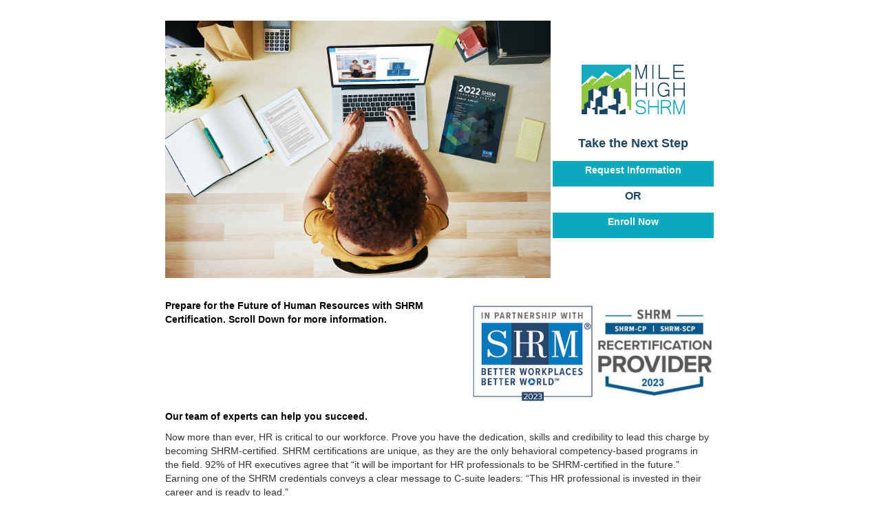

--- FILE ---
content_type: text/html; Charset=utf-8
request_url: https://www.milehighshrm.org/mpage/2023SHRMCertPrep
body_size: 10597
content:
<!DOCTYPE html PUBLIC "-//W3C//DTD XHTML 1.0 Transitional//EN" "http://www.w3.org/TR/xhtml1/DTD/xhtml1-transitional.dtd">
<html xmlns="http://www.w3.org/1999/xhtml">
	<head>
        <title>2023 SHRM Cert Prep - Mile High SHRM</title>
<!-- Google Tag Manager -->
<script>(function(w,d,s,l,i){w[l]=w[l]||[];w[l].push({'gtm.start':
new Date().getTime(),event:'gtm.js'});var f=d.getElementsByTagName(s)[0],
j=d.createElement(s),dl=l!='dataLayer'?'&l='+l:'';j.async=true;j.src=
'https://www.googletagmanager.com/gtm.js?id='+i+dl;f.parentNode.insertBefore(j,f);
})(window,document,'script','dataLayer','GTM-KCZFTSC');</script>
<!-- End Google Tag Manager -->

<link rel="icon" 
	type="image/png" 
	href="/resource/resmgr/SHRM_Logos/MH_SHRM_icon_1.png">
    <style type="text/css">
        body{
        	font-family: Arial, Helvetica, sans-serif; 
        	font-size:13px;
        }
        #contenttext{
        	font-family: Arial, Helvetica, sans-serif; 
        	font-size:14px;
        }
        div.main{
        	width:800px;
        	margin:0 auto;
        	margin-top:30px;
        }
        html {
          scroll-behavior: smooth;
        }
        div.content{
        	width:800px;
        	margin:0 auto;
        }
        .bgls {
            background-image: url("http://images.mylearningresource.com/SHRM/Prod_background.jpg");
        	height: 156px;
        }
        #navbar{
        width:auto;
        height:36px;
        background:url(img/navbar-bg.png) left top repeat-x; }
        #navbar .inbar{
        display:block;
        height:36px;
        background:url(img/right-round.png) right top no-repeat; }
        #navbar ul, #navbar ul li{
        border:0px;
        margin:0px;
        padding:0px;
        list-style:none;
        height:36px;
        line-height:36px; } #navbar ul{
        background:url(img/left-round.png) left top no-repeat; } 
        #navbar ul li{
        float:left;
        display:block;
        line-height:36px; } 
        #navbar ul li a{
        color:#403e32;
        text-decoration:none;
        font-weight:bold;
        display:block; } 
        #navbar ul li a span{
        padding:0 20px 0 0;
        height:36px;
        line-height:36px;
        display:block;
        margin-left:20px; }
        #navbar .navhome a, #navbar .navhome a:hover{
        background:url(img/a-bg.png) left top no-repeat;
        height:36px;
        line-height:36px; } 
        #navbar .navhome a span, #navbar .navhome a:hover span{
        color:#204662;
        background:url(img/span-bg.png) right top no-repeat;
        height:36px;
        line-height:36px; } 
        #navbar ul li a:hover{
        background:url(img/ahover-bg.png) left top no-repeat;
        height:36px;
        line-height:36px; } 
        #navbar ul li a:hover span{
        background:url(img/spanhover-bg.png) right top no-repeat;
        height:36px;
        line-height:36px; }
        .phrsphrfontheading {
        	color: #FFFFFF;
        	font-weight: bold;
        	font-size:16px;
        	padding-top: 5px;
        }
        .red {color: #FF0000}
        .Button {
        display: inline-block;
        border: 0px solid #ffffff;
        cursor: pointer;
        text-align: center;
        text-decoration: none;
        font: 15px Arial;
        font-weight: bold;
        padding: 5px 5px;
        -webkit-border-radius: 6px;
        -moz-border-radius: 6px;
        border-radius: 6px;
        text-shadow:0px 0px 0px #444444;
        -moz-box-shadow: 0px 0px 0px 0px #444444;
        -webkit-box-shadow: 0px 0px 0px 0px #444444;
        box-shadow: 0px 0px 0px 0px #444444;
        color: #ffffff;
        background: #4a7fab;
        background-image: -webkit-gradient(linear, left top, left bottom, from(#4a7fab), to(#66abfa));
        background-image: -moz-linear-gradient(top,  #4a7fab,  #66abfa);
        background-image:     -ms-linear-gradient(top, #4a7fab,  #66abfa);
        background-image:      -o-linear-gradient(top, #4a7fab,  #66abfa);
        background-image:         linear-gradient(top, #4a7fab,  #66abfa);
        filter:  progid:DXImaGETransform.Microsoft.gradient(startColorstr='#4a7fab', endColorstr='#66abfa');
        
        }
        .Button:hover {
        background: #4a7fab;
        background-image: -webkit-gradient(linear, left top, left bottom, from(#66abfa), to(#4a7fab));
        background-image: -moz-linear-gradient(top,  #66abfa,  #4a7fab);
        background-image:     -ms-linear-gradient(top, #66abfa,  #4a7fab);
        background-image:      -o-linear-gradient(top, #66abfa,  #4a7fab);
        background-image:         linear-gradient(top, #66abfa,  #4a7fab);
        filter:  progid:DXImaGETransform.Microsoft.gradient(startColorstr='#66abfa', endColorstr='#4a7fab');
        text-decoration: none;
        color: #ffffff;
        }
        .Button:active {
        color: #ffffff;
        position: relative;
        top: 1px;
        }
        #wrapper {
        	text-align: left;
        	margin: 0px auto;
        	padding: 0px;
        	border:0;
        	width: 800px;
        	}
        
        #header {
        	margin: 0 0 0px 0;
        	}
        
        #side-a {
        	float: left;
        	width: 500px;
        	padding: 3px;
        	
        }
        
        #side-b { 
        	margin: 0;
        	float: right;
        	width: 200px;
        	vertical-align:middle;
        	text-align:center
        	
        }
        /* Scroll To Top Button	*/
        .scrollToTop{
            position: fixed;
            z-index: 1000;
            bottom: 5px;
            right: 10px;
            text-transform: uppercase;
            font-size: 9px;
            
        }
        .scrollToTop:before{
            font-family: "FontAwesome";
            content: "\f106";
            color: #fff;
            background: rgba(127, 127, 127, 0.6);
            position: absolute;
            height: 60px;
            width: 100%;
            left: 0;
            top: -60px;
            border-radius: 3px;
            text-align: center;
            line-height: 60px;
            font-size: 50px;
            text-shadow: 0 -1px 0 rgba(0,0,0,.5);
            transition:.15s ease all;	
        }
        .scrollToTop:hover{
        	text-decoration:none;
        }
        .scrollToTop:hover:before{
        	background: rgba(76, 75, 75, 0.6);
        }
        .myButton {
        	-moz-box-shadow:inset 0px -3px 7px 0px #29bbff;
        	-webkit-box-shadow:inset 0px -3px 7px 0px #29bbff;
        	box-shadow:inset 0px -3px 7px 0px #29bbff;
        	background:-webkit-gradient(linear, left top, left bottom, color-stop(0.05, #2dabf9), color-stop(1, #0688fa));
        	background:-moz-linear-gradient(top, #2dabf9 5%, #0688fa 100%);
        	background:-webkit-linear-gradient(top, #2dabf9 5%, #0688fa 100%);
        	background:-o-linear-gradient(top, #2dabf9 5%, #0688fa 100%);
        	background:-ms-linear-gradient(top, #2dabf9 5%, #0688fa 100%);
        	background:linear-gradient(to bottom, #2dabf9 5%, #0688fa 100%);
        	filter:progid:DXImageTransform.Microsoft.gradient(startColorstr='#2dabf9', endColorstr='#0688fa',GradientType=0);
        	background-color:#2dabf9;
        	-moz-border-radius:3px;
        	-webkit-border-radius:3px;
        	border-radius:3px;
        	border:1px solid #0b0e07;
        	display:inline-block;
        	cursor:pointer;
        	color:#ffffff;
        	font-family:Arial;
        	font-size:13px;
        	font-weight:bold;
        	padding:9px 16px;
        	text-decoration:none;
        	text-shadow:0px 1px 0px #263666;
        }
        .myButton:hover {
        	background:-webkit-gradient(linear, left top, left bottom, color-stop(0.05, #0688fa), color-stop(1, #2dabf9));
        	background:-moz-linear-gradient(top, #0688fa 5%, #2dabf9 100%);
        	background:-webkit-linear-gradient(top, #0688fa 5%, #2dabf9 100%);
        	background:-o-linear-gradient(top, #0688fa 5%, #2dabf9 100%);
        	background:-ms-linear-gradient(top, #0688fa 5%, #2dabf9 100%);
        	background:linear-gradient(to bottom, #0688fa 5%, #2dabf9 100%);
        	filter:progid:DXImageTransform.Microsoft.gradient(startColorstr='#0688fa', endColorstr='#2dabf9',GradientType=0);
        	background-color:#0688fa;
        }
        .myButton:active {
        	position:relative;
        	top:1px;
        }
        
        .orangeButton {
        	-moz-box-shadow:inset 0px 1px 0px 0px #fce2c1;
        	-webkit-box-shadow:inset 0px 1px 0px 0px #fce2c1;
        	box-shadow:inset 0px 1px 0px 0px #fce2c1;
        	background:-webkit-gradient(linear, left top, left bottom, color-stop(0.05, #f9a34e), color-stop(1, #fb9e25));
        	background:-moz-linear-gradient(top, #f9a34e 5%, #fb9e25 100%);
        	background:-webkit-linear-gradient(top, #f9a34e 5%, #fb9e25 100%);
        	background:-o-linear-gradient(top, #f9a34e 5%, #fb9e25 100%);
        	background:-ms-linear-gradient(top, #f9a34e 5%, #fb9e25 100%);
        	background:linear-gradient(to bottom, #f9a34e 5%, #fb9e25 100%);
        	filter:progid:DXImageTransform.Microsoft.gradient(startColorstr='#f9a34e', endColorstr='#fb9e25',GradientType=0);
        	background-color:#f9a34e;
        	-moz-border-radius:6px;
        	-webkit-border-radius:6px;
        	border-radius:6px;
        	border:1px solid #eeb44f;
        	display:inline-block;
        	cursor:pointer;
        	color:#ffffff;
        	font-family:Arial;
        	font-size:13px;
        	font-weight:bold;
        	padding:6px 24px;
        	text-decoration:none;
        	text-shadow:0px 1px 0px #cc9f52;
        }
        .orangeButton:hover {
        	background:-webkit-gradient(linear, left top, left bottom, color-stop(0.05, #fb9e25), color-stop(1, #ffc477));
        	background:-moz-linear-gradient(top, #fb9e25 5%, #ffc477 100%);
        	background:-webkit-linear-gradient(top, #fb9e25 5%, #ffc477 100%);
        	background:-o-linear-gradient(top, #fb9e25 5%, #ffc477 100%);
        	background:-ms-linear-gradient(top, #fb9e25 5%, #ffc477 100%);
        	background:linear-gradient(to bottom, #fb9e25 5%, #ffc477 100%);
        	filter:progid:DXImageTransform.Microsoft.gradient(startColorstr='#fb9e25', endColorstr='#ffc477',GradientType=0);
        	background-color:#fb9e25;
        }
        .orangeButton:active {
        	position:relative;
        	top:1px;
        } 
        div.vertical-line{
          width: 1px;
          background-color: #2479a3;
          height: 100%;
          float: left;
          border: 1px #2479a3 ;
          border-radius: 1px;
        }
        div.horizontal-line{
          width: 1px;
          background-color: #2479a3;
        
          height: 1px;
          border: 1px ridge #2479a3 ;
          border-radius: 1px;
        }
        hr {
        color:#2479a3;
        }
        .faqcollapsible {
            background-color: #777;
            color: white;
            cursor: pointer;
            padding: 18px;
            width: 100%;
        	font-family:Arial, Helvetica, sans-serif;
        	font-weight:600;
            border: none;
            text-align: left;
            outline: none;
            font-size: 15px;
        }
        
        .active, .faqcollapsible:hover {
            background-color: #555;
        }
        
        .faqcontent {
            padding: 0 18px;
            display: none;
            overflow: hidden;
            background-color: #f1f1f1;
        }
    </style>


    <meta http-equiv="Content-Type" content="text/html; charset=iso-8859-1" />
    
    <script type="text/javascript">
        function popuponclick()
           {
              my_window = window.open("http://documents.mylearningresource.com/SHRM/2012_SHRM_Information_Request.html",
               "mywindow","status=1,width=600,height=500");
             
           }
         
           function closepopup()
           {
              if(false == my_window.closed)
              {
                 my_window.close ();
              }
              else
              {
                 alert('Window already closed!');
              }
           }
    </script>
    <script type="text/javascript" src="http://code.jquery.com/jquery-1.9.1.js"></script>
    <script type="text/javascript" src="http://code.jquery.com/ui/1.10.2/jquery-ui.js"></script>
    <link rel="stylesheet" href="https://maxcdn.bootstrapcdn.com/bootstrap/3.3.7/css/bootstrap.min.css" />
    <script src="https://ajax.googleapis.com/ajax/libs/jquery/3.3.1/jquery.min.js"></script>
    <script src="https://maxcdn.bootstrapcdn.com/bootstrap/3.3.7/js/bootstrap.min.js"></script>
    <link rel="stylesheet" type="text/css" href="http://documents.mylearningresource.com/SHRM/steven_accordion_style.css" />
    <script type="text/javascript">
        $(document).ready(function() {
    function close_accordion_section() {
        $('.accordion .accordion-section-title').removeClass('active');
        $('.accordion .accordion-section-content').slideUp(300).removeClass('open');
    }
 
    $('.accordion-section-title').click(function(e) {
        // Grab current anchor value
        var currentAttrValue = $(this).attr('href');
 
        if($(e.target).is('.active')) {
            close_accordion_section();
        }else {
            close_accordion_section();
 
            // Add active class to section title
            $(this).addClass('active');
            // Open up the hidden content panel
            $('.accordion ' + currentAttrValue).slideDown(300).addClass('open'); 
        }
 
        e.preventDefault();
    });
});
    </script>

    <link rel="shortcut icon" type="image/x-icon" href="http://learnhrm.shrm.org/favicon.ico" />
    <link href="http://woork.bravehost.com/elegantNavbar/topbar.css" rel="stylesheet" type="text/css" />

        <link rel="stylesheet" type="text/css" href="https://ajax.googleapis.com/ajax/libs/yui/2.9.0/build/container/assets/skins/sam/container.css">
		<script type="text/javascript" src="https://ajax.googleapis.com/ajax/libs/yui/2.9.0/build/yahoo-dom-event/yahoo-dom-event.js"></script>
		<script type="text/javascript" src="https://ajax.googleapis.com/ajax/libs/yui/2.9.0/build/dragdrop/dragdrop-min.js"></script>
		<script type="text/javascript" src="https://ajax.googleapis.com/ajax/libs/yui/2.9.0/build/container/container-min.js"></script>
		<script type="text/javascript" src="https://ajax.googleapis.com/ajax/libs/yui/2.9.0/build/json/json-min.js"></script>
		<script type="text/javascript" src="https://ajax.googleapis.com/ajax/libs/jquery/3.6.3/jquery.min.js"></script>
        <script type="text/javascript" src="https://cdnjs.cloudflare.com/ajax/libs/jquery-migrate/1.4.1/jquery-migrate.min.js"></script>
				<script type="text/javascript" src="/global_inc/javascript_library.js?_v=20251114"></script>
		<script type="text/javascript" src="/global_inc/js/pulse.js?_v=20251114"></script>
		<script type="text/javascript" src="/global_inc/js/hit_highlighter.js?_v=20251114"></script>
		<style type="text/css">
		.HitHighlight {	background-color:Yellow; color:Black; }
		</style>
	</head>
	
	<body>
    <div class="main">




        <table width="100%" border="0" cellspacing="0" cellpadding="0" style="background-color: #ffffff;">
            <tbody>
                <tr>
                    <td style="width: 584px;">
                        <table width="100%">
                            <tbody>
                                <tr>
                                    <td style="width: 70%;">
                                        <div>
                                            <p>
                                                <img src="https://cdn.ymaws.com/milehighshrm.site-ym.com/resource/resmgr/cert_prep/2022/shrm_studentatdeskheader_202.jpg" alt="Earn Your SHRM-CP or SHRM-SCP With our Course!" width="100%" style="border-width: 0px; border-style: solid;" /></p>

                                        </div>
                                    </td>
                                    <td style="background-color: #ffffff; width: 30%;">
                                        <table width="100%">
                                            <tbody>
                                                <tr>

                                                    <td>
                                                        <p style="color: #ff0000; text-align: center;"><img src="https://cdn.ymaws.com/milehighshrm.site-ym.com/resource/resmgr/shrm_logos/mh_shrm_250x120.jpg" alt="Earn Your SHRM-CP or SHRM-SCP With our Course!" width="150" style="border-width: 0px; border-style: solid;" /><br /><br /></p>
                                                    </td>
                                                </tr>
                                                <tr>

                                                    <td>
                                                        <p style="color: #204662; text-align: center;">
                                                            <span style="font-size: 18px;"><strong>Take the Next Step</strong></span>
                                                        </p>
                                                    </td>
                                                </tr>
                                                <tr>

                                                    <td>
                                                        <table border="3" style="background-color:#ffffff;border-collapse:collapse;border:3px solid #FFFFFF;width:200;" cellpadding="2" cellspacing="0">
                                                            <tbody>
                                                                <tr height="40" bordercolor="#FFFFFF">
                                                                    <th bgcolor="#0aa9bd" width="23%" height="40">
                                                                        <p style="text-align: center;">
                                                                            <span style="color: #f36e2c;"><a href="mailto:CertPrep@milehighshrm.org" style="text-decoration:none; color:#FFFFFF;"> Request Information</a></span>
                                                                        </p>
                                                                    </th>
                                                                </tr>
                                                            </tbody>
                                                        </table>
                                                    </td>
                                                </tr>
                                                <tr>

                                                    <td>
                                                        <p style="color: #204662; text-align: center;">
                                                            <span style="font-size: 16px;"><strong>OR </strong></span></p><span style="font-size: 16px;">
                                        </span></td>
                                                </tr>
                                                <tr>

                                                    <td>
                                                        <table border="3" style="background-color:#ffffff;border-collapse:collapse;border:3px solid #FFFFFF;width:200;" cellpadding="2" cellspacing="0">

                                                            <tbody>
                                                                <tr height="40" bordercolor="#FFFFFF">
                                                                    <th bgcolor="#0aa9bd" width="10%" height="40">
                                                                        <p style="text-align: center;">
                                                                            <span style="color: #f36e2c;"><a href="https://www.milehighshrm.org/events/EventDetails.aspx?id=1654990&amp;ampgroup=" style="text-decoration:none; color:#FFFFFF;"> Enroll Now</a></span>
                                                                        </p>
                                                                    </th>
                                                                </tr>
                                                            </tbody>
                                                        </table>
                                                    </td>
                                                </tr>
                                            </tbody>
                                        </table>

                                    </td>
                                </tr>
                            </tbody>
                        </table>
                    </td>
                </tr>
            </tbody>
        </table>
        <br />



        <div class="content">

            <table border="0" cellspacing="0" cellpadding="5" width="100%" style="background-color: #ffffff;">
                <tbody>

                    <tr>
                        <td style="width: 70%;">
                            <table border="0" cellspacing="0" cellpadding="0" width="100%" style="background-color: #ffffff;">
                                <tbody>
                                    <tr>
                                        <td valign="top" style="padding-right: 10px; background-color: #ffffff; width: 75%;">
                                            <p>
                                                <a href="https://www.milehighshrm.org/events/EventDetails.aspx?id=1585019&amp;group=" size="5" color="#000000"></a><a name="RegisterNow" style="text-decoration:none;color:#000000;"><strong>Prepare for the Future of Human Resources with SHRM Certification. Scroll Down for more information. </strong></a>
                                            </p>

                                        </td>
                                        <td valign="top" style="background-color: #ffffff; width: 30%;">
                                            <table align="center">
                                                <tbody>
                                                    <tr>


                                                        <td>
                                                            <p style="text-align: center;"><img alt="" src="/resource/resmgr/shrm_hr_certification_course/2023/2023_shrm_foundation.png" /></p>
                                                        </td>
                                                    </tr>
                                                </tbody>
                                            </table>
                                        </td>
                                    </tr>

                                </tbody>
                            </table>
                        </td>
                    </tr>
                </tbody>
            </table>
            <table border="0" cellspacing="0" cellpadding="5" width="100%" style="background-color: #ffffff;">
                <tbody>

                    <tr>
                        <td valign="top" style="padding-right: 10px; background-color: #ffffff; width: 100%;">
                            <p><a name="RegisterNow" style="text-decoration:none;color:#000000;"><strong>Our team of experts can help you succeed.</strong></a></p>
                            <p>Now more than ever, HR is critical to our workforce. Prove you have the dedication, skills and credibility to lead this charge by becoming SHRM-certified. SHRM certifications are unique, as they are the only behavioral competency-based
                                programs in the field. 92% of HR executives agree that “it will be important for HR professionals to be SHRM-certified in the future.” Earning one of the SHRM credentials conveys a clear message to C-suite leaders: “This
                                HR professional is invested in their career and is ready to lead.”</p>
                            <p>Increase your chances of passing your exam by attending our upcoming certification prep course. An expert, SHRM-certified instructor will be on hand to answer your questions, guide you through interactive discussions, review
                                sample test questions and provide exclusive test-taking tips.</p>
                        </td>
                    </tr>
                </tbody>
            </table>

            <br />

            <table width="100%" border="0" cellspacing="0" cellpadding="0">
                <tbody>
                    <tr>
                        <td>
                            <table>
                                <tbody>
                                    <tr>
                                        <td valign="top" style="padding: 10px; background-color: #ffffff; width: 33%;" align="center">
                                            <img alt="" src="https://cdn.ymaws.com/milehighshrm.site-ym.com/resource/resmgr/cert_prep/2022/personalflexible_icon.png" width="150" height="150" /><br />
                                            <p>
                                                <span style="font-size: 16px;"><strong>Personalized and Flexible</strong>.</span>
                                            </p>
                                            <hr />

                                            <p style="text-align: left;">Finding the time to focus on career training can be tough when you’re managing a busy work day and responsibilities at home. Stay on track to earn your certification with a structured learning experience and
                                                support.
                                            </p>
                                        </td>
                                        <td valign="top" style="padding: 10px; background-color: #ffffff; width: 33%;" align="center">
                                            <img alt="" src="https://cdn.ymaws.com/milehighshrm.site-ym.com/resource/resmgr/cert_prep/2022/personalflexible_icon.png" width="150" height="150" /><br />
                                            <p>
                                                <span style="font-size: 16px;"><strong>Affordable Programs</strong>.</span>
                                            </p>
                                            <hr width="5px" />

                                            <p style="text-align: left;">We are committed to keeping your course fees as low as possible, while helping you reach your SHRM Certification or professional development goals. We can also help you take advantage of student discounts and
                                                funding options available to you.</p>
                                        </td>
                                        <td valign="top" style="padding: 10px; background-color: #ffffff; width: 33%;" align="center">
                                            <img alt="" src="https://cdn.ymaws.com/milehighshrm.site-ym.com/resource/resmgr/cert_prep/2022/1on1support_icon.png" width="150" height="150" /><br />
                                            <p>
                                                <span style="font-size: 16px;"><strong>1-on-1 Support</strong>.</span>
                                            </p>
                                            <hr />

                                            <p style="text-align: left;">Gain guidance from our SHRM-certified instructors to help you comprehend and learn to apply your new HR knowledge. Network with peers to share real-life examples and bring HR knowledge and competencies to life.</p>
                                        </td>
                                    </tr>
                                </tbody>
                            </table>
                        </td>
                    </tr>
                </tbody>
            </table>


            <table width="100%" style="background-color:#f0f3f5;padding:15px;">
                <tbody>
                    <tr style="background-color:#f0f3f5;padding:15px;">
                        <td valign="top" style="width: 30%;">

                            <iframe width="400" height="225" src="https://www.youtube.com/embed/_yyObSEWvbk?feature=oembed" frameborder="0" allow="accelerometer; autoplay; encrypted-media; gyroscope; picture-in-picture"></iframe>
                        </td>
                        <td>

                            <blockquote>
                                <em><strong>"I loved the instructor-led SHRM Learning System course. Rather than just teaching facts and figures, the course has improved my critical thinking skills as an HR professional."</strong></em><br /><br /> - LISA
                                KARAHAN, SHRM-SCP
                            </blockquote>
                        </td>
                    </tr>
                </tbody>
            </table>
            <br />

            <table width="100%" border="0" cellspacing="0" cellpadding="20">
                <tbody>
                    <tr>
                        <td style="padding: 5px; background-color: #0aa9bd;">
                            <p style="text-align: center;">
                                <span style="font-size: 24px; color: #ffffff;"><a name="WhoEnroll" style="text-decoration:none;color:#FFFFFF;"><strong>Upcoming Course Start Dates</strong></a></span>
                            </p><br />

                            <table width="100%" border="0" cellspacing="0" cellpadding="10" style="padding:10px;">
                                <tbody>
                                    <tr style="padding-bottom:10px;">
                                        <td style="padding: 5px; background-color: #ffffff; width: 47%;">
                                            <p style="text-align: center;"><img src="https://cdn.ymaws.com/milehighshrm.site-ym.com/resource/resmgr/cert_prep/2022/calendar_icon.png" width="40" height="40" alt="SHRM Learning System Modules" style="border-width: 0px; border-style: solid; margin-top: 0px; margin-bottom: 0px;" /></p>
                                            <p style="text-align: center;">
                                                <span style="font-size: 18px; color: #434447;"><a name="WhoEnroll" style="text-decoration:none;color:#434447;"><strong>SPRING 2024<br /><br /></strong></a></span></p>
                                            <p style="text-align: center;"><span style="font-size: 18px; color: #434447;"><a name="WhoEnroll" style="color: #434447;"><span style="font-weight: 700;">TBD</span></a>
                                                </span>
                                            </p>
                                            <p style="text-align: center;"><span style="font-size: 18px; color: #434447;"><a name="WhoEnroll" style="color: #434447;"><span style="font-weight: 700;"><br /></span></a>
                                                </span>
                                            </p>
                                            <p style="text-align: center;"><span style="font-size: 18px; color: #434447;"><a name="WhoEnroll" href="https://www.milehighshrm.org/events/EventDetails.aspx?id=1713621&amp;group=" style="color: #434447;"><span href="https://www.milehighshrm.org/events/EventDetails.aspx?id=1713621&amp;group=" style="font-weight: 700;"><span href="https://www.milehighshrm.org/events/EventDetails.aspx?id=1713621&amp;group="><strong>&nbsp;</strong></span></span>
                                                </a>
                                                </span>
                                            </p>
                                            <p style="text-align: center;"><span style="font-size: 18px; color: #434447;"><a name="WhoEnroll" style="text-decoration:none;color:#434447;"><strong><span class="#ffffff">
<br />
</span></strong>
                                                </a>
                                                </span>
                                            </p><br />





                                            <br />





                                        </td>
                                        <td style="padding: 5px; background-color: #0aa9bd; width: 6%;">
                                            <p>
                                                <span style="font-size: 18px; color: #ffffff;">&nbsp;</span>
                                            </p><br />








                                        </td>
                                        <td style="padding: 5px; background-color: #ffffff; width: 47%;">
                                            <p style="text-align: center;"><img src="https://cdn.ymaws.com/milehighshrm.site-ym.com/resource/resmgr/cert_prep/2022/calendar_icon.png" width="40" height="40" alt="SHRM Learning System Modules" style="border-width: 0px; border-style: solid; margin-top: 0px; margin-bottom: 0px;" /></p>
                                            <p style="text-align: center;">
                                                <span style="font-size: 18px; color: #434447;"><a name="WhoEnroll" style="text-decoration:none;color:#434447;"><strong>FALL 2023<br /></strong></a></span></p><p style="text-align: center;">&nbsp;</p><p style="text-align: center;"><span style="font-size: 18px; color: #434447;"><a name="WhoEnroll" style="text-decoration:none;color:#434447;"><strong>TBD</strong></a></span></p>
                                            <p style="text-align: center;">&nbsp;</p>
                                            <p style="text-align: center;">&nbsp;</p>
                                            <p style="text-align: center;">&nbsp;</p>
                                            <p style="text-align: center;">&nbsp;</p><br />


                                        </td>
                                    </tr>
                                </tbody>
                            </table>







                        </td>
                    </tr>

                </tbody>
            </table>
            <br /><br />
            <table width="100%" border="0" cellspacing="0" cellpadding="0">
                <tbody>
                    <tr>
                        <td valign="top" style="padding-right: 10px; background-color: #ffffff; width: 75%;">
                            <p style="text-align: center;">
                                <span style="font-size: 24px; color: #000000;"><a name="RegisterNow" style="text-decoration:none;color:#000000;"><strong>What to Expect</strong></a></span></p><br />

                        </td>
                    </tr>
                </tbody>
            </table>
            <table width="100%" border="0" cellspacing="0" cellpadding="0">
                <tbody>
                    <tr>
                        <td>
                            <table>
                                <tbody>
                                    <tr>

                                        <td valign="top" style="padding: 10px; background-color: #ffffff; width: 25%;" align="center">
                                            <p><img alt="" src="https://cdn.ymaws.com/milehighshrm.site-ym.com/resource/resmgr/cert_prep/2022/highqualityinstruction_icon.png" width="120" height="120" /><br /></p>
                                            <p><span style="font-size: 16px;"><span style="font-weight: 700;">High-Quality Instruction</span></span>
                                            </p>
                                            <hr />
                                            <p style="text-align: left;">Learn from highly respected and experienced, SHRM-certified instructors with years of hands-on experience in HR.</p>
                                        </td>
                                        <td valign="top" style="padding: 10px; background-color: #ffffff; width: 25%;" align="center">
                                            <img alt="" src="https://cdn.ymaws.com/milehighshrm.site-ym.com/resource/resmgr/cert_prep/2022/timecommitment_icon.png" width="120" height="120" /><br />
                                            <p>
                                                <span style="font-size: 16px;"><strong>Time Commitment</strong>.</span>
                                            </p>
                                            <hr />

                                            <p style="text-align: left;">Attend classes on a <span class="#ffffff"><strong>3 week</strong></span> schedule, with time to study materials in between classes on your own unique schedule.</p>
                                        </td>
                                        <td valign="top" style="padding: 10px; background-color: #ffffff; width: 25%;" align="center">
                                            <img alt="" src="https://cdn.ymaws.com/milehighshrm.site-ym.com/resource/resmgr/cert_prep/2022/structuredlearning_icon.png" width="120" height="120" /><br />
                                            <p>
                                                <span style="font-size: 16px;"><strong>Structured Learning</strong>.</span>
                                            </p>
                                            <hr />

                                            <p style="text-align: left;">Keep yourself accountable and stay on track to earn your certification with a structured learning experience and support.</p>
                                        </td>
                                    </tr>
                                </tbody>
                            </table>
                        </td>
                    </tr>
                </tbody>
            </table>



            <br /><br />











            <table border="0" cellspacing="0" cellpadding="3" width="100%">
                <tbody>

                    <tr>

                        <td valign="top" style="width: 75%;">

                            <table width="100%" border="0" cellspacing="0" cellpadding="0">
                                <tbody>
                                    <tr>
                                        <td valign="top" style="padding-right: 10px; background-color: #ffffff; width: 75%;">
                                            <p style="text-align: center;">
                                                <span style="font-size: 24px; color: #000000;"><a name="RegisterNow" style="text-decoration:none;color:#000000;"><strong>Course Preparation Tools Designed for Success</strong></a></span>
                                            </p>

                                        </td>
                                    </tr>
                                </tbody>
                            </table>
                            <p>
                                Registration also includes the online and print versions of the <strong>2023 SHRM Learning System</strong>—the official cert prep tool, <strong>now updated with questions previously used on actual SHRM Certification exams.</strong>                                Designed specifically for adult learners, this interactive system provides a personalized roadmap that combines in-depth HR knowledge with real-life situations to help you master the material and set you up for success
                                on your exam.


                            </p>





                        </td>
                        <td style="width: 5px;">&nbsp;</td>
                        <td valign="middle">

                            <p style="text-align: center;"><img src="https://cdn.ymaws.com/milehighshrm.site-ym.com/resource/resmgr/cert_prep/2022/2022_shrm_laptop_icons_float.png" width="400" height="275" alt="SHRM Learning System Modules" style="border-width: 0px; border-style: solid; margin: 0px 5px;" /></p>


                        </td>



                    </tr>
                </tbody>
            </table>



            <button class="faqcollapsible"><span style="font-size: 16px; color: #204662;">Frequently Asked Questions (FAQs)</span></button>
            <div class="faqcontent">
                <h5><strong>Can I earn recertification credits taking this course?</strong></h5>
                <p>If you have already earned the SHRM Certification you can obtain up to 36 professional development credits (if you are attending this program for professional development only).</p>

                <h5><strong>How long is the course?</strong></h5>
                <p>Three 8 hour Saturdays
                </p>

                <h5><strong>How do I attend a class?</strong></h5>
                <p>In-person at the location designated
                </p>

                <h5><strong>Can I ask the instructor questions during the online sessions?</strong></h5>
                <p>There are no online sessions, but yes you may ask questions.
                </p>

                <h5><strong>Do I need to purchase the SHRM Learning System separately?</strong></h5>
                <p>No. The SHRM Learning System is included with this program. There are no additional costs.</p>

                <h5><strong>What if I already own the SHRM Learning System?</strong></h5>
                <p><strong>Contact us</strong> to find the best learning options for you.</p>


                <h5><strong>Is the SHRM exam included with this course?</strong></h5>
                <p>This course does not include the final exam or exam fee. Practice exams are included.</p>

                <h5><strong>If I miss an session will I be able to watch a recording?</strong></h5>
                <p>There are no recordings.
                </p>

                <h5><strong>Will certification add to my credibility?</strong></h5>
                <p>Achieving accreditation was important to SHRM because it provides SHRM-certified professionals and their employers with the assurance that SHRM’s credentials meet the high standards expected and needed to advance the HR profession.
                </p>
            </div>
        </div>

        <br />
        <br />
        <table width="100%" border="0" cellspacing="0" cellpadding="0" style="background-color:#0aa9bd;">
            <tbody>
                <tr>
                    <td style="padding: 5px; width: 40%;">
                        <p>
                            <span style="font-size: 18px; color: #ffffff;"><a name="Register" style="text-decoration:none;color:#FFFFFF;"><br /><strong>Ready to Take the Next Step?</strong><br /><br /></a></span>
                        </p>
                    </td>
                    <td style="padding: 5px; width: 20%;">
                        <table>
                            <tbody>
                                <tr>
                                    <td><img src="https://cdn.ymaws.com/milehighshrm.site-ym.com/resource/resmgr/cert_prep/2022/cert_prep_veritical_line.png" width="16" height="72" alt="SHRM Learning System Modules" /></td>
                                    <td>
                                        <p>
                                            <span style="font-size: 16px; color: #0aa9bd;"><a name="Register" style="text-decoration:none;color:#FFFFFF;"><br />Call Us<br /><span style="color: #ffffff;">303-465-3522</span><br /><br /></a>
                                            </span>
                                        </p>
                                    </td>
                                </tr>
                            </tbody>
                        </table>
                    </td>
                    <td style="padding: 5px; width: 20%;">
                        <table>
                            <tbody>
                                <tr>
                                    <td><img src="https://cdn.ymaws.com/milehighshrm.site-ym.com/resource/resmgr/cert_prep/2022/cert_prep_veritical_line.png" width="16" height="72" alt="SHRM Learning System Modules" /></td>
                                    <td>
                                        <p>
                                            <span style="font-size: 16px; color: #0aa9bd;"><a name="Register" style="text-decoration:none;color:#FFFFFF;"><br />Requst Information <br /><span style="color: #ffffff;"></span></a><a href="mailto:CertPrep@milehighshrm.org">CertPrep@milehighshrm.org</a>                                            <br /><br />
                                            </span>
                                        </p>
                                    </td>
                                </tr>
                            </tbody>
                        </table>
                    </td>
                    <td style="padding: 5px; width: 20%;">
                        <table href="http://">
                            <tbody href="http://">
                                <tr href="http://">
                                    <td><img src="https://cdn.ymaws.com/milehighshrm.site-ym.com/resource/resmgr/cert_prep/2022/cert_prep_veritical_line.png" width="16" height="72" alt="SHRM Learning System Modules" /></td>
                                    <td href="http://">
                                        <p href="http://">
                                            <span style="font-size: 16px; color: #ffffff;"><a name="Register" href="https://www.milehighshrm.org/events/EventDetails.aspx?id=1585019&amp;group=" style="text-decoration:none;color:#FFFFFF;"><br />Register Now!<br /></a></span></p>
                                    </td>
                                </tr>
                            </tbody>
                        </table><br />
                    </td>
                </tr>

            </tbody>
        </table>

        <hr style="color:#0aa9bd;" />







        <p>&nbsp;</p>






    </div>


    <script src="http://documents.mylearningresource.com/SHRM/scrolltop.js"></script>

    <script type="text/javascript" src="http://documents.mylearningresource.com/SHRM/scroll_top_image.js"></script>

    <script type="text/javascript" src="http://ajax.googleapis.com/ajax/libs/jquery/1.7.1/jquery.min.js"></script>
    <script type="text/javascript" src="http://documents.mylearningresource.com/SHRM/smoothscroll.js"></script>





</body>

	<script type="text/javascript">
	addEventHandler_OnLoad(function(){
		m_pulse = new Pulse('');
		m_pulse.Start();
		highlightDtSearchTerms();
	});
	</script>
</html>




--- FILE ---
content_type: application/javascript
request_url: https://www.milehighshrm.org/global_inc/javascript_library.js?_v=20251114
body_size: 26177
content:
//~~~~~~~~~~~~~~~~~~~~~~~~~~~~~~~~~~~~~~~~~~~~~~~~~~~~~~~~~~~~~~~~~~~~~~~~~~~//
// site-specific declarations
// test
//~~~~~~~~~~~~~~~~~~~~~~~~~~~~~~~~~~~~~~~~~~~~~~~~~~~~~~~~~~~~~~~~~~~~~~~~~~~//
var m_blnDoBodyUnload = false;
var m_winAddressManager;
var m_BlinkTopAlertBarTID;

//the following "BarHeight" values MUST equal height + border-width as defined in global_base.css
var m_iTopAlertBarHeight = 21;
var m_iTopToolBarHeight = 25;
var ProgressID; // for polling progress bar
var ShowProgressBar = false;
var DefaultTimer;

var CategorySearchResults = [];

//~~~~~~~~~~~~~~~~~~~~~~~~~~~~~~~~~~~~~~~~~~~~~~~~~~~~~~~~~~~~~~~~~~~~~~~~~~~//
// site-specific functions
//~~~~~~~~~~~~~~~~~~~~~~~~~~~~~~~~~~~~~~~~~~~~~~~~~~~~~~~~~~~~~~~~~~~~~~~~~~~//


function WriteAdminNavBar(LinkedMemberExists, HasMemberAuthID, MemberName, IsContentAdmin, SmartLink)
{
	try { if (m_blnSuppressAdminNavBar) return; } catch (e) { };

	var sContent = '';
	if (HasMemberAuthID) {
		sContent += '<div style="float:left">YOU ARE SIGNED IN AS: ';
		sContent += ('<span style="text-transform:uppercase">' + MemberName);
		sContent += '</span> (<a href="/logout.aspx">SIGN OUT</a>)&nbsp;&nbsp;</div>';
		sContent += '<div style="float:right">';
	} else if (LinkedMemberExists) {
		sContent += '<div style="float:center">';
		sContent += '<a href="/general/login_admin_as_linked_member.asp">SIGN IN TO THE COMMUNITY</a>&nbsp;|&nbsp;';
	} else {
		sContent += '<div style="float:center">';
	}

	sContent += '<a href="/admin/">ADMIN DASHBOARD</a>';

	if (SmartLink != undefined)
	{
		if (SmartLink.length > 0)
			sContent += '&nbsp;|&nbsp;<a href="' + SmartLink + '">RETURN TO PREVIOUS ADMIN PAGE</a>';
	}

	if (IsContentAdmin) {
		sContent += '&nbsp;|&nbsp;<a href="#" onclick="openPopup(\'/admin/content/ResourceManager.aspx\',\'winResMgr\',\'toolbar=false,status,scrollbars,resizable\',\'900\',\'790\'); return false;">SITE RESOURCE MANAGER</a>';
		sContent += '&nbsp;|&nbsp;<a href="#" onclick="ToggleAdminEditMode()"); return false;" id="togglelink">';

		var toggle = getCookie("AdminEditMode");

		if (toggle != null && toggle != "") {
			if (toggle == "1") {
				sContent += 'EDIT MODE [ON]</a>'
			}
			else {
				sContent += 'EDIT MODE [OFF]</a>'
			}
		}
		else {
			sContent += 'EDIT MODE [OFF]</a>'
		}
	}

	sContent += '</div>';

	WriteTopAlertBar(sContent);
}

function ToggleAdminEditMode() {
	var toggle = getCookie("AdminEditMode");

	if (toggle != null) {
		if (toggle == "1") {
			setCookie("AdminEditMode", "0", "/", 1);
		}
		else {
			setCookie("AdminEditMode", "1", "/", 1);
		}
	}
	else {
		setCookie("AdminEditMode", "0", "/", 1);
	}

	window.location.reload();
	return;
}

function WriteTopAlertBar(sContent, iBlinks) {
	var TopAlertBarText = document.getElementById('TopAlertBarText');
	if (TopAlertBarText) {	//update alert bar text
		TopAlertBarText.innerHTML = sContent;

	} else {
		//create the alert bar
		var TopAlertBar = document.createElement('div');
		TopAlertBar.setAttribute('id', 'TopAlertBar');

		TopAlertBarText = document.createElement('div');
		TopAlertBarText.setAttribute('id', 'TopAlertBarText');


		TopAlertBarText.onmouseover = function() {
			document.getElementById('TopAlertBarText').style.display = '';
			clearTimeout(m_BlinkTopAlertBarTID);
		};

		TopAlertBarText.innerHTML = sContent;
		TopAlertBar.appendChild(TopAlertBarText);

		var docBody = document.getElementsByTagName('body')[0];

		docBody.appendChild(TopAlertBar);

	}

	if ((!isNaN(iBlinks)) && iBlinks > 0) BlinkTopAlertBar(iBlinks);

	var $ToolBar = $("#TopAlertBar");
	// Create sticky tool bar
	StickyFooter($ToolBar);

	// Hide Tool  Bar on scroll
	HideOnScroll($ToolBar);
}

function WriteTopToolBar(sContent) {
	var TopToolBarText = document.getElementById('TopToolBarText');
	if (TopToolBarText) {	//update top toolbar text
		TopToolBarText.innerHTML = sContent;
	} else {
		//create the toolbar
		var iTop = 0;
		if (document.getElementById('TopAlertBar')) {
			iTop = (m_iTopAlertBarHeight * 1);

		}

		var TopToolBar = document.createElement('div');
		TopToolBar.setAttribute('id', 'TopToolBar');

		TopToolBarText = document.createElement('div');
		TopToolBarText.setAttribute('id', 'TopToolBarText');

		TopToolBarText.innerHTML = sContent;
		TopToolBar.appendChild(TopToolBarText);

		var docBody = document.getElementsByTagName('body')[0];

		docBody.appendChild(TopToolBar);

		var TopAlertBarHeight = 21;
	
		var $ToolBar = $("#TopToolBar");

		if (document.getElementById('TopAlertBar')) {

			StickyFooterWithAlertBar($ToolBar);// account for the extra space of the admin bar
			HideOnScroll($ToolBar);
		}
		else
		{
			StickyFooter($ToolBar);// no admin bar present
			HideOnScroll($ToolBar);
		}
	}
}

//~~~~~~~~~~~~~~~~~~~~~~~~~~~~~~~~~~~~~~~~~~~~~~~~~~~~~~~~~~~~~~~~~~~~~~~~~~~//
// Progress bar functions
//~~~~~~~~~~~~~~~~~~~~~~~~~~~~~~~~~~~~~~~~~~~~~~~~~~~~~~~~~~~~~~~~~~~~~~~~~~~//

function CreateProgressBarMarkup() {

	//  create empty divs that will hold the information from the jquery ajax call in function WriteProgressBar
	//	var CurrentScoreHiddenField = document.createElement('input');
	//	CurrentScoreHiddenField.setAttribute('type', 'hidden');
	//	CurrentScoreHiddenField.setAttribute('id', 'CurrentScore');

	//	var GameLevelNameHiddenField = document.createElement('input');
	//	GameLevelNameHiddenField.setAttribute('type', 'hidden');
	//	GameLevelNameHiddenField.setAttribute('id', 'GameLevelName');

	//	var BarEnabledHiddenField = document.createElement('input');
	//	BarEnabledHiddenField.setAttribute('type', 'hidden');
	//	BarEnabledHiddenField.setAttribute('id', 'IsProgressBarEnabled');

	//	var GameLevelHiddenField = document.createElement('input');
	//	GameLevelHiddenField.setAttribute('type', 'hidden');
	//	GameLevelHiddenField.setAttribute('id', 'GameLevel');

	//	var ScoreUpdatedHiddenField = document.createElement('input');
	//	ScoreUpdatedHiddenField.setAttribute('type', 'hidden');
	//	ScoreUpdatedHiddenField.setAttribute('id', 'ScoreUpdated');

	//	var ShowProgressBarAlwaysHiddenField = document.createElement('input');
	//	ShowProgressBarAlwaysHiddenField.setAttribute('type', 'hidden');
	//	ShowProgressBarAlwaysHiddenField.setAttribute('id', 'ShowProgressBarAlways');


	//	var HasCurrentBadgeMarkupHiddenField = document.createElement('input');
	//	HasCurrentBadgeMarkupHiddenField.setAttribute('type', 'hidden');
	//	HasCurrentBadgeMarkupHiddenField.setAttribute('id', 'HasCurrentBadgeMarkup');

	//	var HasNextBadgeMarkupHiddenField = document.createElement('input');
	//	HasNextBadgeMarkupHiddenField.setAttribute('type', 'hidden');
	//	HasNextBadgeMarkupHiddenField.setAttribute('id', 'HasNextBadgeMarkup');

	var CurrentScoreDiv = document.createElement('div');
	CurrentScoreDiv.setAttribute('id', 'CurrentScore');
	CurrentScoreDiv.style.display = 'none';

	var GameLevelNameDiv = document.createElement('div');
	GameLevelNameDiv.setAttribute('id', 'GameLevelName');
	GameLevelNameDiv.style.display = 'none';	

	var BarEnabledDiv = document.createElement('div');
	BarEnabledDiv.setAttribute('id', 'IsProgressBarEnabled');
	BarEnabledDiv.style.display = 'none';	

	var GameLevelDiv = document.createElement('div');
	GameLevelDiv.setAttribute('id', 'GameLevel');
	GameLevelDiv.style.display = 'none';	

	var ScoreUpdatedDiv = document.createElement('div');
	ScoreUpdatedDiv.setAttribute('id', 'ScoreUpdated');
	ScoreUpdatedDiv.style.display = 'none';

	// Create the tool bar that will hold the progress bar stuff
	var progressToolBarDiv = document.createElement('div');
	progressToolBarDiv.setAttribute('id', 'ProgressToolBar');
	progressToolBarDiv.style.display = 'none';

	var ShowProgressBarDiv = document.createElement('div');
	ShowProgressBarDiv.setAttribute('id', 'ShowProgressBarAlways');
	ShowProgressBarDiv.style.display = 'none';

	var HasCurrentBadgeMarkupDiv = document.createElement('div');
	HasCurrentBadgeMarkupDiv.setAttribute('id', 'HasCurrentBadgeMarkup');
	HasCurrentBadgeMarkupDiv.style.display = 'none';

	var HasNextBadgeMarkuDiv = document.createElement('div');
	HasNextBadgeMarkuDiv.setAttribute('id', 'HasNextBadgeMarkup');
	HasNextBadgeMarkuDiv.style.display = 'none';

	var YuiDiv = document.createElement('div');
	YuiDiv.setAttribute('class', 'yui-skin-sam');

	// I'm lazy, create the inner tool bar with text that will be placed inside the progress tool bar
	var progressToolBarInnerHtml = '<div id="ProgressBarText" style="display:none;" onmouseover="showBadge(this)">' +
								   '</div><div class="progressBar" id="progressBar" style="display:none;"></div>' +
								   '<div id="NextProgressBarText" style="display:none;" onmouseover="showBadge(this)"></div>';

	var YuiDivInnerHtml = '<div id="BadgePanel" style="visibility: hidden;" class="BadgePanel">' +
				 '<div id="BadgePanelHead" class="hd"></div>' +
				 '<div id="BadgePanelBody" class="bd"></div></div>';

	YuiDiv.innerHTML = YuiDivInnerHtml;

	// put those divs inside the progress tool bar
	progressToolBarDiv.innerHTML = progressToolBarInnerHtml;

	// append everything!
	var docBody = document.getElementsByTagName('body')[0];

//	docBody.appendChild(CurrentScoreHiddenField);
//	docBody.appendChild(GameLevelNameHiddenField);
//	docBody.appendChild(BarEnabledHiddenField);
//	docBody.appendChild(GameLevelHiddenField);
//	docBody.appendChild(ScoreUpdatedHiddenField);
//	docBody.appendChild(ShowProgressBarAlwaysHiddenField);
//	docBody.appendChild(HasNextBadgeMarkupHiddenField);
//	docBody.appendChild(HasCurrentBadgeMarkupHiddenField);
	docBody.appendChild(HasNextBadgeMarkuDiv)
	docBody.appendChild(HasCurrentBadgeMarkupDiv);
	docBody.appendChild(ShowProgressBarDiv);
	docBody.appendChild(ScoreUpdatedDiv);
	docBody.appendChild(GameLevelDiv);
	docBody.appendChild(BarEnabledDiv);
	docBody.appendChild(GameLevelNameDiv);
	docBody.appendChild(CurrentScoreDiv);
	docBody.appendChild(progressToolBarDiv);
	docBody.appendChild(YuiDiv);

	// wire up mouse out to hide either badge on mouse out of tool bar
	$('#ProgressToolBar').mouseout(function() {
		YAHOO.container.BadgePanel.hide();
	});
	
	createBadgeYUI();
	WriteProgressBar();
}

function WriteProgressBar() {

	var url = '/general/ProgressBarReceiver.aspx?TransferSession=0';

	// only poll for new data if Pulse has not been disabled
	if (getCookie("PulseOff") != "1")
	{
		$.ajax({
			url: url,
			async: true,
			dataType: 'json',
			success: function (json) {
				$('#CurrentScore').text(json.CurrentScore); // the current score as a string, only in 10s
				$('#ProgressBarText').text(json.CurrentLevelName); // the current game level name with stats(percentage achieved until next level)
				$('#NextProgressBarText').text(json.NextLevelName); // the name of the next level if one exists
				$('#IsProgressBarEnabled').text(json.IsProgressBarEnabled);
				$('#GameLevel').text(json.LevelName);
				$('#ScoreUpdated').text(json.blnUserAchievedNewScore);
				$('#ShowProgressBarAlways').text(json.ShowProgressBarAlways);
				$('#HasCurrentBadgeMarkup').text(json.HasCurrentBadgeMarkup);
				$('#HasNextBadgeMarkup').text(json.HasNextBadgeMarkup);

				var progress = $("#CurrentScore").text();
				var intProgress = parseInt(progress);
				var isScoreUpdated = $("#ScoreUpdated").text();
				var showProgressBarAlways = $("#ShowProgressBarAlways").text();
				var IsProgressBarEnabled = $("#IsProgressBarEnabled").text();
				var hasCurrentBadgeMarkup = $("#HasCurrentBadgeMarkup").text();
				var hasNextBadgeMarkup = $("#HasNextBadgeMarkup").text();

				$("#ProgressToolBar").hide();
				$("#ProgressBarText").hide();
				$("#progressBar").hide();
				$("#NextProgressBarText").hide();

				//add onmouseover/onhover to ProgressBarText conditionally
				if ((hasCurrentBadgeMarkup == "False") | (hasCurrentBadgeMarkup == "false")) {
					$("#ProgressBarText").remove('onmouseover', 'showBadge(this)');
				}
				//add onmouseover/onhover NextProgressBarText conditionally
				if ((hasNextBadgeMarkup == "False") | (hasNextBadgeMarkup == "false")) {
					$("#NextProgressBarText").remove('onmouseover', 'showBadge(this)');
				}

				// check to see if there is a value  for game level, if there isn't then no use for progress bar
				var gameLevel = $("#GameLevel"); // this value only holds the text of the actual game level name with no statistics
				var ProgressBarText = $("#ProgressBarText"); // this holds game level name with current percent achieved, set to invisible already
				var ProgressBar = $("#progressBar");
				var ProgressToolBar = $("#ProgressToolBar");
				var NextProgressBarText = $("#NextProgressBarText");

				// Don't show if progress bar isn't enabled
				if (IsProgressBarEnabled.toLowerCase() == "true") {
					if ((!gameLevel.text()) && (!NextProgressBarText.text())) {
						// hide the tool bar, no game levels exist
						ProgressToolBar.hide();
						ProgressBarText.hide();
						ProgressBar.hide();
						NextProgressBarText.hide();
					}
					else {
						// else if it's active set the value
						var ProgressBar = $("#progressBar");
						var ProgressToolBar = $("#ProgressToolBar");
						$("div.progressBar").progressbar({
							value: intProgress
						});

						$("#profileProgressBar").progressbar({
							value: intProgress
						});

						if ((isScoreUpdated == "True") | (isScoreUpdated == "true")) {
							// set the animation acccording to user preference on progress bar display
							if (showProgressBarAlways.toLowerCase() == "false") {
								ProgressBarText.show();
								ProgressBar.show();
								NextProgressBarText.show();

								ProgressToolBar.show(3000).fadeIn(4000).delay(5000);
								ProgressToolBar.hide(2000).fadeOut(2000);
							}
							else // it's set to always active
							{
								ProgressBarText.show();
								ProgressBar.show();
								NextProgressBarText.show();
								ProgressToolBar.show();
							}
						}

					}
				}

			},
			complete: function () {

				return true;
			}
		});
	}
	pollForProgress();
}

function pollForProgress(retrys) {
	// poll for new progress bar data, new score
	try {
		//check for new conversations every 60 seconds
		ProgressID = setTimeout(function() { WriteProgressBar() }, 60000);
	}
	catch (e) {
		//retry 3 times before giving up
		if (isNaN(retrys)) retrys = 0;
		if (retrys < 3) {
			retrys++;
			ProgressID = setTimeout(function() { WriteProgressBar(retrys) }, 1000);
		}
	}
}

function createBadgeYUI() {

	YAHOO.namespace("container");

	function YAHOOinitBadgePanel() {
		YAHOO.container.BadgePanel = new YAHOO.widget.Panel("BadgePanel", { visible: false,
			iframe: true,
			constraintoviewport: true,
			close: false,
			draggable: false,
			modal: false,
			underlay: 'shadow'
		});

		YAHOO.container.BadgePanel.render();
	}

	YAHOO.util.Event.onDOMReady(YAHOOinitBadgePanel);	
}

function showBadge(Badge) {

	var currentId = $(Badge).attr('id');
	
	var url = '/general/GameLevelBadgeReciever.aspx?selected=' + $(Badge).attr('id');

	$.ajax({
		url: url,
		async: true,
		dataType: 'json',
		success: function(json) {
			if (json.SelectedBadge) {
				$('#BadgePanelBody').html(json.SelectedBadge);
				//IE hack: underlay size does not change with panel size; resize it now
				if (document.all) YAHOO.container.BadgePanel.sizeUnderlay();

				if (document.all) YAHOO.container.BadgePanel.sizeUnderlay();
				YAHOO.container.BadgePanel.cfg.setProperty('context', [currentId, 'tl', 'bl']);
				YAHOO.container.BadgePanel.show();
			}
		},
		complete: function() {

			return true;
		}
	});	
}

//~~~~~~~~~~~~~~~~~~~~~~~~~~~~~~~~~~~~~~~~~~~~~~~~~~~~~~~~~~~~~~~~~~~~~~~~~~~//
// End progress bar functions
//~~~~~~~~~~~~~~~~~~~~~~~~~~~~~~~~~~~~~~~~~~~~~~~~~~~~~~~~~~~~~~~~~~~~~~~~~~~//

function StickyFooterWithAlertBar(ToolBar) {// if the user is an admin and chatting place the chat bar above the admin bar
	if (document.compatMode == 'BackCompat') {// Are we in quirks mode?

		$(function() {
			positionFooter();
			function positionFooter() {
				$("#TopToolBar").css({ position: "absolute", top: ($(window).scrollTop() + $(window).height() - 45) + "px" })
			}

			$(window)
		.scroll(positionFooter)
		.resize(positionFooter)
		});

	}
	else {// standards mode thus position fixed works
		$(ToolBar).css({
			position: 'fixed',
			bottom: '21px'
		});

	}
}

function StickyFooter(ToolBar) {// Chat bar with no active admin bar

	// The css class for CSS1Compat aka standards is already set so nothing will happen unless in quirks aka BackCompat
	if (document.compatMode == 'BackCompat') {

		$(function() {
			positionFooter();
			function positionFooter() {
				ToolBar.css({ position: "absolute", top: ($(window).scrollTop() + $(window).height() - ToolBar.height()) + "px" })
			}

			$(window)
		.scroll(positionFooter)
		.resize(positionFooter)
		});
	}

}

function HideOnScroll(ToolBar) {
	var $menu = ToolBar;
	var opacity = $menu.css("opacity");
	var scrollStopped;

	var fadeInCallback = function() {
		if (typeof scrollStopped != 'undefined') {
			clearInterval(scrollStopped);
		}

		scrollStopped = setTimeout(function() {
			$menu.animate({ opacity: 1 }, "fast");
		}, 100);
	}

	$(window).scroll(function() {
		if (!$menu.is(":animated") && opacity == 1) {
			$menu.animate({ opacity: 0 }, "fast", fadeInCallback);
		} else {
			fadeInCallback.call(this);
		}
	});
}

//~~~~~~~~~~~~~~~~~~~~~~~~~~~~~~~~~~~~~~~~~~~~~~~~~~~~~~~~~~~~~~~~~~~~~~~~~~~//
// Category auto complete functions
//~~~~~~~~~~~~~~~~~~~~~~~~~~~~~~~~~~~~~~~~~~~~~~~~~~~~~~~~~~~~~~~~~~~~~~~~~~~//

function QuickSearchForm_DoSubmit()
{
	var QuickSearchForm = document.getElementById('QuickSearchForm');	
	if(QuickSearchForm)
	{
		ClearDefaultValue(QuickSearchForm.bst);
		QuickSearchForm.submit();
	}
	return false;
}

function QuickSearchForm_OnFocus()
{
	var element = document.getElementById("QuickSearchForm_bst");
	ClearDefaultValue(element);
}

//~~~~~~~~~~~~~~~~~~~~~~~~~~~~~~~~~~~~~~~~~~~~~~~~~~~~~~~~~~~~~~~~~~~~~~~~~~~//
// End category auto complete functions
//~~~~~~~~~~~~~~~~~~~~~~~~~~~~~~~~~~~~~~~~~~~~~~~~~~~~~~~~~~~~~~~~~~~~~~~~~~~//

function BlinkTopAlertBar(HowManyTimes, i)
{
	if (isNaN(i)) i = 1;

	if (i % 2 == 0) {
		document.getElementById('TopAlertBarText').style.display = '';
	} else {
		document.getElementById('TopAlertBarText').style.display = 'none';
	}

	if (i < (HowManyTimes * 2)) {
		i++;
		m_BlinkTopAlertBarTID = setTimeout(function() { BlinkTopAlertBar(HowManyTimes, i) }, 300);
	}
}

function CheckCityStateZip(oForm, sCityField, sZipField, sStateField, sStateList) {
	if (eval('oForm.' + sCityField).value == '') return false;
	if (eval('oForm.' + sZipField).value == '') return false;
	if (eval('oForm.' + sStateField).value == '') {
		var oStateList = eval('oForm.' + sStateList);
		if (oStateList.options[oStateList.selectedIndex].value == '') return false;
	}

	return true;
}

function CheckMultipartForms(blnAllowSubmit) {
	if (blnAllowSubmit) return;
	if (!document.forms.length > 0) return;

	var blnFoundOne = false;
	for (var i = 0; i < document.forms.length; i++) {
		if (document.forms[i].enctype.toLowerCase() == 'multipart/form-data') {
			blnFoundOne = true;
			document.forms[i].onsubmit = function() { return false; }
		}
	}

	if (blnFoundOne) alert('We\'\re sorry, file uploads and forms containing file uploads\nhave been temporarily disabled. Please check back in a few minutes.');
}

function DoUploadProgress(sender) {	//does the hidden field exist for storing the progress-id?
    return true; //The progress bar doesn't work for AWS, return true and do nothing more
    var sUid = '', sPid = '';
	if (sender.UploadID) {
		sUid = sender.UploadID.value;
	} else if (sender.ProgressID) {
		sPid = sender.ProgressID.value;
	} else {
		return true;
	}

	//are there any files being uploaded?
	var fields = sender.elements;
	var bHasFile = false;
	FieldLoop: for (var i = 0; i < fields.length; i++) {
		if (fields[i].type.toLowerCase() == 'file' && fields[i].value != '') {
			bHasFile = true;
			break FieldLoop;
		}
	}

	if (!bHasFile) return true;

	var sAction = sender.action;

	var rx = new RegExp("\\?.+=", "i");
	if (rx.test(sAction)) {
		sAction += '&';
	} else {
		rx.compile("\\?$", "i");
		if (!rx.test(sAction)) sAction += '?';
	}

	var sIdArg = sUid.length > 0 ? 'uid=' + sUid : 'pid=' + sPid;

	sAction += sIdArg;
	sender.action = sAction;

	openPopup('/general/upload_progress.asp?' + sIdArg, 'UploadProgress', 'status,toolbar=false', 250, 120);

	return true;
}

function openCsvExport(unicode, alternateUrl, extraQueryArgs) {
	var Url = alternateUrl == null ? '/admin/database/csv_export.asp' : alternateUrl;
	if (extraQueryArgs == null) extraQueryArgs = '';
	openPopup(Url + '?unicode=' + unicode.toString() + '&' + extraQueryArgs.toString(), '_blank', 'resizable,status,toolbar=false', 500, 190);
	return false;
}

//address-manager window functions
function openAddressManager(AddrMgrUrl, MasterElementId, QueryArgs) {
	m_winAddressManager = returnPopup(AddrMgrUrl + '?OpenerMasterElementId=' + MasterElementId + '&' + QueryArgs, 'AddressManager', 'resizable,scrollbars,status,toolbar=false', 660, 660);
	m_winAddressManager.focus()
	return false;
}

function closeAddressManager() {
	try { m_winAddressManager.close(); } catch (e) { };
}

function openMugshotPopup(Url) {
	return openPopup(Url, 'MemberMugshot', 'resizable,scrollbars,status,toolbar=false', 537, 405);
}

function openPrintView(Url, OpenDialog, QueryArgs) {
	openPopup(Url + "?PrintView=1&OpenDialog=" + OpenDialog + "&" + QueryArgs,
		"PrintView", "menubar,scrollbars,status,toolbar=false", 640, 640);
	return false;
}

//begin dynamic help functions
var m_blnInlineHelpIsOn = false;

function switchInlineHelpDisplay() {
	if (m_blnInlineHelpIsOn) {
		doInlineHelpOff();
	} else {
		doInlineHelpOn();
	}
	return false;
}

function doInlineHelpOn() {
	//show inline help areas
	setInlineHelpDisplay(true);
	//switch toggle link
	dhtmlDisplay('InlineHelpLinkShow', 'none');
	dhtmlDisplay('InlineHelpLinkHide', '');
	//set current state
	m_blnInlineHelpIsOn = true;
	//preserve current state in cookie
	setInlineHelpCookie();
}

function doInlineHelpOff() {
	//hide inline help areas
	setInlineHelpDisplay(false);
	//switch toggle link
	dhtmlDisplay('InlineHelpLinkShow', '');
	dhtmlDisplay('InlineHelpLinkHide', 'none');
	//set current state
	m_blnInlineHelpIsOn = false;
	//preserve current state in cookie
	setInlineHelpCookie();
}

function setInlineHelpCookie() {
	if (document.cookie) {	//set cookie expiry at 1 year
		var datExpires = new Date();
		datExpires.setTime(datExpires.getTime() + 31536000000);
		if (m_blnInlineHelpIsOn) {
			document.cookie = 'InlineHelpDisplay=InlineHelpDisplayOn; expires=' + datExpires.toGMTString() + '; path=/';
		} else {
			document.cookie = 'InlineHelpDisplay=InlineHelpDisplayOff; expires=' + datExpires.toGMTString() + '; path=/';
		}
	}
}

function setInlineHelpDisplay(visible) {
	setInlineHelpDisplayItems(document.anchors, visible);
	setInlineHelpDisplayItems(document.links, visible);
}

function setInlineHelpDisplayItems(items, visible) {
	for (var i = 0; i < items.length; i++) {
		if (items[i].className.toLowerCase() == 'inlinehelp') {
			if (items[i].href == '') {
				items[i].style.display = visible ? 'inline' : 'none';
			} else {
				items[i].style.display = visible ? 'inline' : 'none';
				items[i].style.textDecoration = 'underline';
			}
		}
	}
}

function initInlineHelpDisplay() {
	if ((document.cookie) && (document.cookie.toString().indexOf('InlineHelpDisplayOff') >= 0)) {
		doInlineHelpOff();
	} else {
		doInlineHelpOn()
	}
}

function mediaPopup(theURL) {
	openPopup(theURL, 'winMediaPopup', 'status,toolbar=false', 622, 496);
	return false;
}

function AlertAppUpdate() {
	if (confirm('There have been updates to the\nsystem since your last visit!\n\nClick OK to review the latest features, \nenhancements and bug fixes.'))
		location.href = '/admin/client_services/updates.asp';
}

function ConfirmSignIn(strMemberName) {
	return confirm('You will now be signed in as ' + strMemberName + '. \n\nAre you sure you want to continue? ');
}

//search form functions
function SearchForm_q_OnKeyPress(e, sender) {
	if (getkey(e) == 13) {
		return SearchForm_Validate(sender);
	}
	return true;
}

function SearchForm_Validate(sender, element) {
	if (!element) element = sender.form.q;

	var sVal = element.value;

	if (sVal == '' || /^[\s]+$/.test(sVal)) {
		alert('Please enter some search criteria. ');
		element.focus();
		return false;
	}

	return true;
}

function StartNewSearch(FormId) {
	var SearchForm = document.getElementById(FormId);
	if (SearchForm) {
		SearchForm.q.value = '';
		SearchForm.style.display = '';
		SearchForm.q.focus();
	}
	return false;
}

function FilterSearchByCatalog(CatalogEnum) {
		var win = (parent) ? parent : self;
		var sQuery = win.location.search.replace(/\&?c=[^\&]*\&?/, "");
		if (sQuery.length == 0)
		{
			sQuery = '?';
		} else if (sQuery != '?')
		{
			sQuery += '&';
		}

		win.location.href = win.location.pathname + sQuery + "c=" + CatalogEnum.toString();
	return false;
}

function FilterIframeSearchCatalog(Catalog, CatalogEnum)
{
	// The category filter is an empty span appended to the end of the search box text, it will hold a link that is created in the same manner that the parent page is 
	// using to create the remove filter link with as is the case with old functionality when you click on a category in the search results description text
	// This function is used for the actual links created inside of the iframe window, when you filter by one of these categories "More Results" link, then we will want to show
	// the results un filtered, but with the current category
	self.location.href = self.location.href + "&c=" + CatalogEnum;
	var bSelectedCategory = window.parent.document.getElementById('bCategoryFilter');
	bSelectedCategory.innerHTML = " in " + Catalog + "<a href=# title=\"Remove Filter \" onclick=\"return FilterSearchByCatalog(" + 0 + ");\"><sup>(x)</sup></a>";
}

function emoticon(code, txtarea) {
	if ($("#ifRadEditor_strBody").is(":visible")) {
		//new RadEditor IFrame is on the page
		var $editor = $("#ifRadEditor_strBody").contents().find("body div#RadEditor1_contentDiv");

		if ($editor.is(":visible")) {
			// design mode
			$editor.append(code);
		}
		else {
			// HTML mode
			$editor = $("#ifRadEditor_strBody").contents().find("body td#RadEditor1Center iframe").contents().find("body textarea");

			$editor.val($editor.val() + code);
		}

		return;
	}

	if ((!txtarea) || typeof (txtarea) == 'undefined') {
		txtarea = document.frmMessage.strBody;
	}

	try { oUtil.obj.insertHTML(code); return; } catch (e) { }

	try { insertAtCaret(txtarea, code) } catch (e) { }
}

var m_bYuiGenericDialogResult;
var m_sDialogHeaderText = "";

//Two Button (confirm style) dialog
function YuiGenericDialog(Id, BodyText, Callback, TrueText, FalseText, ContainerId, PanelWidth, posX, posY, timeoutSeconds)
{
	if (!objectExists(TrueText)) TrueText = 'Yes';
	if (!objectExists(FalseText)) FalseText = 'No';
	if (!objectExists(PanelWidth)) PanelWidth = '300px';
	if (!objectExists(timeoutSeconds)) timeoutSeconds = 0;

	var blnCentered = true;
	if (objectExists(posX) && objectExists(posY))
	{
		blnCentered = false;
	}
	else
	{
		posX = 0;
		posY = 0;
	}

	var dialog = new YAHOO.widget.SimpleDialog(Id, {
		text: BodyText,
		iframe: false,
		visible: false,
		close: false,
		draggable: false,
		fixedcenter: blnCentered,
		constraintoviewport: true,
		modal: true,
		postmethod: 'none',
		underlay: 'shadow',
		width: PanelWidth,
		x: posX,
		y: posY
	});

	dialog.setHeader("Attention");
	if (m_sDialogHeaderText != '') {
		dialog.setHeader(m_sDialogHeaderText);
	}
	//dialog.cfg.setProperty("icon",YAHOO.widget.SimpleDialog.ICON_HELP);

	var aButtons = new Array();

	if (TrueText.length > 0) {
		aButtons[0] = {
			text: TrueText, handler: function () {
				m_bYuiGenericDialogResult = true;
				this.hide();
				Callback();
			}, isDefault: true
		};
	}

	if (FalseText.length > 0) {
		aButtons[1] = {
			text: FalseText, handler: function () {
				m_bYuiGenericDialogResult = false;
				this.hide();
				Callback();
			}
		};
	}

	dialog.cfg.queueProperty("buttons", aButtons);

	if (!objectExists(ContainerId)) ContainerId = "PageBase_RaiseAlert";

	var container = document.getElementById(ContainerId);
	if (!container) return;

	m_bYuiGenericDialogResult = null;

	dialog.render(container);
	dialog.show();

	if (timeoutSeconds > 0) setTimeout(function () { dialog.hide(); }, Math.round(timeoutSeconds * 1000));
}

function YuiGenericDialogCallback_ButtonClick(button) {
	if (m_bYuiGenericDialogResult) {
		button.onclick = function() { return true; }
		button.click();
	}
}

//call as a replacement for JavaScript Confirm (i.e. <a href="#" onclick="YUIConfirm("Are you sure?", function(){ if (m_bYuiGenericDialogResult) { dosomething(); } });">Submit</a>
function YUIConfirm(msg, yesaction) {
	YuiGenericDialog("confirm",
			msg,
       		yesaction
      );
}
function YUIConfirmCustomHeader(msg, yesaction, headertext) {
	m_sDialogHeaderText = headertext;
	YuiGenericDialog("confirm",
			msg,
       		yesaction
      );
}
function YUIConfirmCustomHeaderCustomPosition(msg, yesaction, headertext, posX, posY)
{
	m_sDialogHeaderText = headertext;
	YuiGenericDialog("confirm", msg, yesaction, null, null, null, null, posX, posY);
}



//One button (alert style) dialog
function YuiGenericAlert(Id, BodyText, Callback, ButtonText, ContainerId, PanelWidth) {
	if (!objectExists(ButtonText)) ButtonText = 'OK';
	if (!objectExists(PanelWidth)) PanelWidth = '300px';

	var dialog = new YAHOO.widget.SimpleDialog(Id, {
		text: BodyText,
		iframe: false,
		visible: false,
		close: false,
		draggable: false,
		fixedcenter: true,
		constraintoviewport: true,
		modal: true,
		postmethod: 'none',
		underlay: 'shadow',
		width: PanelWidth
	}
	);

	dialog.setHeader("Attention");
	//dialog.cfg.setProperty("icon", YAHOO.widget.SimpleDialog.ICON_HELP);

	dialog.cfg.queueProperty("buttons", [
	{ text: ButtonText, handler: function() {
		m_bYuiGenericDialogResult = true;
		this.hide();
		Callback();
	}, isDefault: true
	}
]);

	if (!objectExists(ContainerId)) ContainerId = "PageBase_RaiseAlert";

	var container = document.getElementById(ContainerId);
	if (!container) return;

	m_bYuiGenericDialogResult = null;

	dialog.render(container);
	dialog.show();
}

// Page Alert - Mimics the Page Alert temporary dialog box that appears, but this one can be called from javascript.
function ShowPageAlert(message)
{
	var container = document.getElementById('PageBase_RaiseAlert');

	if (container)
	{
		var AlertID = new Date().getTime();

		if ((document.cookie) && (document.cookie.toString().indexOf(AlertID) < 0))
		{
			document.cookie = 'AlertID=' + AlertID;

			PageBase_RaiseAlert_Dialog = new YAHOO.widget.SimpleDialog("PageBase_RaiseAlert_Dialog", {
				text: message,
				iframe: false,
				visible: true,
				close: true,
				draggable: true,
				modal: false,
				underlay: 'shadow',
				width: '270px',
				x: 5,
				y: 5
			});

			PageBase_RaiseAlert_Dialog.setHeader("Attention");
			PageBase_RaiseAlert_Dialog.cfg.setProperty("icon", YAHOO.widget.SimpleDialog.ICON_WARN);
			PageBase_RaiseAlert_Dialog.render(container);

			var PageBase_RaiseAlert_Tid = setTimeout('PageBase_RaiseAlert_Dialog.hide();', 7000);
		}
	}
}

//added type in order to color the alert accordingly.
//Type values: info, success, warning, danger.  Default: info
function RaiseAlert(message, type)
{
    //lowercase
    type = typeof type !== 'undefined' ? type.toLowerCase() : "info";
    var icon = "fa-bullhorn";

    switch (type) {
        case "warning": icon = "fa-bullhorn";
            break;
        case "danger": icon = "fa-flag";
            break;
        case "success": icon = "fa-check";
            break;
        default:
            type = "info";
            break;
    }

    if (!$("#jsPageAlert").length) {
        $("<div id='jsPageAlert'></div>").prependTo("BODY"); //
    };
	var markup =
		"<div role='alert' class='anchored-alert-top alert alert-"+type+" fade in animated fadeInDown'>" +
			"<button data-dismiss='alert' class='close' type='button'><span aria-hidden='true'>x</span><span class='sr-only'>Close</span></button>" +
			"<i class='fa "+icon+" mright-10'></i>" + message +
		"</div>";

	$("#jsPageAlert").html(markup);

	if (document.cookie && document.cookie.toString().indexOf(AlertID) < 0)
	{
		var AlertID = Date.now();
		document.cookie = 'AlertID=' + AlertID;
	}

	// Auto-dismiss after 5 seconds
	var toggleAlert = function()
	{
		$('.anchored-alert-top').removeClass('fadeInDown').addClass('fadeOutUp');
	}
	setTimeout(toggleAlert, 5000);
}

//~~~~~~~~~~~~~~~~~~~~~~~~~~~~~~~~~~~~~~~~~~~~~~~~~~~~~~~~~~~~~~~~~~~~~~~~~~~//
// common functions
//~~~~~~~~~~~~~~~~~~~~~~~~~~~~~~~~~~~~~~~~~~~~~~~~~~~~~~~~~~~~~~~~~~~~~~~~~~~//
function getCurrentTime() {
	var now = new Date();
	return now.getTime();
}

function fixnewlines(val) {
	// Adjust newlines so can do correct character counting for MySQL. MySQL counts a newline as 2 characters.
	if (val.indexOf('\r\n') != -1)
		; // this is IE on windows. Puts both characters for a newline, just what MySQL does. No need to alter
	else if (val.indexOf('\r') != -1)
		val = val.replace(/\r/g, "\r\n"); // this is IE on a Mac. Need to add the line feed
	else if (val.indexOf('\n') != -1)
		val = val.replace(/\n/g, "\r\n"); // this is Firefox on any platform. Need to add carriage return
	else
		; // no newlines in the textarea  
	return val;
}

function objectExists(o) {
	if (typeof o == 'undefined' || o == null) return false;
	return true;
}

function isEmpty(val) {
	return (!val || val == null || val.toString() == '');
}

function replaceAccents(sVal) {
	var RetVal = new String(sVal);

	var regExps = [/[\xC0-\xC5]/g,
		/[\xE0-\xE5]/g,
		/[\xC8-\xCB]/g,
		/[\xE8-\xEB]/g,
		/[\xCC-\xCF]/g,
		/[\xEC-\xEF]/g,
		/[\xD2-\xD6]/g,
		/[\xF2-\xF6]/g,
		/[\xD9-\xDC]/g,
		/[\xF9-\xFC]/g,
		/\xDD/g, /\xFD/g,
		/\xC7/g, /\xE7/g,
		/\xD1/g, /\xF1/g];

	var repChar = ['A', 'a', 'E', 'e', 'I', 'i', 'O', 'o', 'U', 'u', 'Y', 'y', 'C', 'c', 'N', 'n'];

	for (var i = 0; i < regExps.length; i++)
		RetVal = RetVal.replace(regExps[i], repChar[i]);

	return RetVal;
}

function replaceReturns(sVal) {
	var RetVal = fixnewlines(sVal.toString());
	return RetVal.replace(/\r\n/g, '<br/>');
}

function insertAtCaret(obj, text) {
	if (document.selection) {
		obj.focus();
		var orig = obj.value.replace(/\r\n/g, "\n");
		var range = document.selection.createRange();

		if (range.parentElement() != obj) {
			return false;
		}

		range.text = text;

		var actual = tmp = obj.value.replace(/\r\n/g, "\n");

		for (var diff = 0; diff < orig.length; diff++) {
			if (orig.charAt(diff) != actual.charAt(diff)) break;
		}

		for (var index = 0, start = 0;
			tmp.match(text)
				&& (tmp = tmp.replace(text, ""))
				&& index <= diff;
			index = start + text.length
		) {
			start = actual.indexOf(text, index);
		}
	} else if (obj.selectionStart) {
		var start = obj.selectionStart;
		var end = obj.selectionEnd;

		obj.value = obj.value.substr(0, start)
			+ text
			+ obj.value.substr(end, obj.value.length);
	}

	if (start != null) {
		setCaretTo(obj, start + text.length);
	} else {
		obj.value += text;
	}
}

function setCaretTo(obj, pos) {
	if (obj.createTextRange) {
		var range = obj.createTextRange();
		range.move('character', pos);
		range.select();
	} else if (obj.selectionStart) {
		obj.focus();
		obj.setSelectionRange(pos, pos);
	}
}

function stripHtml(sVal) {
	return sVal.toString().replace(/<[\?\/!A-Za-z]+[^<>]*>?/ig, ' ');
}

function urlDecode(sVal) {
	if (isEmpty(sVal)) return sVal;
	return decodeURIComponent(sVal.toString()).replace(/\+/g, ' ');
}

function setCookie(name, value, path, expiredays) {
	var sCookie = name + '=' + escape(value);

	if (expiredays && typeof (expiredays) != 'undefined') {
		var exdate = new Date();
		exdate.setDate(exdate.getDate() + expiredays);
		sCookie += ('; expires=' + exdate.toGMTString());
	}

	if (path && typeof (path) != 'undefined') sCookie += ('; path=' + path);

	document.cookie = sCookie;
}

function setCookie_Secure(name, value, path, expiredays, secure, samesite) {
    var sCookie = name + '=' + escape(value);

    if (expiredays && typeof (expiredays) != 'undefined') {
        var exdate = new Date();
        exdate.setDate(exdate.getDate() + expiredays);
        sCookie += ('; expires=' + exdate.toGMTString());
    }

    if (path && typeof (path) != 'undefined') sCookie += ('; path=' + path);
    if (secure && typeof (secure) != 'undefined') sCookie += '; secure';
    if (samesite && typeof (samesite) != 'undefined') sCookie += ('; samesite=' + samesite);

    document.cookie = sCookie;
}

function getCookie(name) {
	if ((!document.cookie) || document.cookie.length == 0) return '';

	var iStart = document.cookie.indexOf(name + '=');
	if (iStart >= 0) {
		iStart += (name.length + 1);
		var iEnd = document.cookie.indexOf(";", iStart);
		if (iEnd < 0) iEnd = document.cookie.length;
		return unescape(document.cookie.substring(iStart, iEnd));
	}

	return '';
}

//~~~~~~~~~~~~~~~~~~~~~~~~~~~~~~~~~~~~~~~~~~~~~~~~~~~~~~~~~~~~~~~~~~~~~~~~~~~//
// helpers for wiring-up event handlers
//~~~~~~~~~~~~~~~~~~~~~~~~~~~~~~~~~~~~~~~~~~~~~~~~~~~~~~~~~~~~~~~~~~~~~~~~~~~//
function addEventHandler_OnLoad(oFunc) {
	var oldHandler = window.onload;
	if (typeof window.onload != 'function') {
		window.onload = oFunc;
	} else {
		window.onload = function() {
			oldHandler();
			oFunc();
		}
	}
}

function addEventHandler_OnUnload(oFunc) {
	var oldHandler = window.onunload;
	if (typeof window.onunload != 'function') {
		window.onunload = oFunc;
	} else {
		window.onunload = function() {
			oldHandler();
			oFunc();
		}
	}
}

function addEventHandler_OnLoadAndUnload(oFunc) {
	addEventHandler_OnLoad(oFunc);
	addEventHandler_OnUnload(oFunc);
}

function addEventHandler_OnSubmit(oForm, oFunc) {
	var oldHandler = oForm.onsubmit;
	if (typeof oForm.onsubmit != 'function') {
		oForm.onsubmit = oFunc;
	} else {
		oForm.onsubmit = function() {
			oldHandler();
			oFunc();
		}
	}
}

function addEventHandler_OnSubmitChained(oForm, oFunc) {
	var oldHandler = oForm.onsubmit;
	if (typeof oForm.onsubmit != 'function') {
		oForm.onsubmit = oFunc;
	} else {
		oForm.onsubmit = function() {
			return oldHandler() && oFunc();
		}
	}
}

//~~~~~~~~~~~~~~~~~~~~~~~~~~~~~~~~~~~~~~~~~~~~~~~~~~~~~~~~~~~~~~~~~~~~~~~~~~~//
// window functions
//~~~~~~~~~~~~~~~~~~~~~~~~~~~~~~~~~~~~~~~~~~~~~~~~~~~~~~~~~~~~~~~~~~~~~~~~~~~//
var blnRefreshWindow = false;
var blnCallBackRefresh = false;


function getWinSize() {
	var iWinW = 0;
	var iWinH = 0;
	if (typeof (window.innerWidth) != 'undefined') {
		iWinW = window.innerWidth;
		iWinH = window.innerHeight;
	} else {
		var d = document;
		if (d.documentElement && typeof (d.documentElement.clientWidth) != 'undefined' &&
			d.documentElement.clientWidth !== 0) {
			iWinW = d.documentElement.clientWidth;
			iWinH = d.documentElement.clientHeight;
		} else if (document.body && typeof (d.body.clientWidth) != 'undefined') {
			iWinW = d.body.clientWidth;
			iWinH = d.body.clientHeight;
		}
	}

	var aRetVal = new Array(1);
	aRetVal[0] = iWinW;
	aRetVal[1] = iWinH;

	return aRetVal;
}

function windowIsOpen(objWindow) {
	var blnIsOpen = false;

	if (typeof (objWindow) == 'object') {
		if (!objWindow.closed) {
			blnIsOpen = true;
		}
	}
	return blnIsOpen;
}

function setOpenerRefresh() {
	if (windowIsOpen(opener)) {
		opener.blnRefreshWindow = true;
	}
}

function reloadSelf() {
	var now = new Date();
	var newHref = location.protocol + '//' + location.hostname + location.pathname;
	var qString = location.search.replace(/\&?reloadtime=[^\&]*\&?/, '');

	if (qString.length == 0) {
		qString = '?'
	} else if (qString != '?') {
		qString += '&';
	}

	newHref += qString + 'reloadtime=' + now.getTime();

	location.href = newHref;
}



function refreshOpener(strDefaultURL, blnCloseMe) {
	var blnExists = false;

	if (windowIsOpen(opener)) {

	    if (opener.blnCallBackRefresh)
	    {

	        opener.SubmitRefresh();
	    }
        else
		if (opener.blnRefreshWindow == true) {

			var now = new Date();
			var newHref = opener.location.protocol + '//' + opener.location.hostname + opener.location.pathname;
			var qString = opener.location.search.replace(/\&?reloadtime=[^\&]*\&?/, '');

			if (qString.length == 0) {
				qString = '?'
			} else if (qString != '?') {
				qString += '&';
			}

			newHref += qString + 'reloadtime=' + now.getTime();

			opener.location.href = newHref;

			opener.focus();
		}
		blnExists = true;
	}

	if (blnExists == false) {
		window.open(strDefaultURL);
		blnCloseMe = true;
	}

	if (blnCloseMe == true) window.close(self);
}

function openerLocation(strLocation, blnCloseMe) {
	if (windowIsOpen(opener)) {
		opener.location.href = strLocation;
		if (blnCloseMe) opener.focus();
	} else {
		window.open(strLocation);
	}

	if (blnCloseMe) window.close(self);
}

function focusPopup(objPopup, theURL, winName, features, width, height) {
	var blnIsOpen = true;
	if (typeof (objPopup) != 'object') {
		blnIsOpen = false;
	} else if (objPopup.closed) {
		blnIsOpen = false;
	}
	if (blnIsOpen == false) {
		objPopup = returnPopup(theURL, winName, features, width, height);
	}
	objPopup.focus();
	return objPopup;
}

function goToUrlOnClick(Url) {
	location.href = Url;
	return false;
}

function goToUrlOnClickTargetParent(Url) {
	parent.location.href = Url;
	return false;
}

function openPopup(theURL, winName, features, width, height) {
	var objPopup = returnPopup(theURL, winName, features, width, height);
	objPopup.focus();
}

function returnPopup(theURL, winName, features, width, height) {
	var winWidth = width;
	var winHeight = height;
	var strWinSize = ",width=" + winWidth + ",height=" + winHeight;

	if (window.screen) {
		var winPosL = (screen.availWidth - winWidth) / 2;
		var winPosT = (screen.availHeight - winHeight) / 2;
		strWinSize += ",left=" + winPosL + ",screenX=" + winPosL + ",top=" + winPosT + ",screenY=" + winPosT;
	}

	return window.open(theURL, winName, features + strWinSize);
}

function closePopup() {
	window.close(self);
}

function setWinStatus(value) {
	window.status = value;
	return true;
}

//~~~~~~~~~~~~~~~~~~~~~~~~~~~~~~~~~~~~~~~~~~~~~~~~~~~~~~~~~~~~~~~~~~~~~~~~~~~//
// form functions
//~~~~~~~~~~~~~~~~~~~~~~~~~~~~~~~~~~~~~~~~~~~~~~~~~~~~~~~~~~~~~~~~~~~~~~~~~~~//
function addOptionToSelectList(DomID, value) {
	var SelectList = document.getElementById(DomID);
	SelectList.options[SelectList.length] = new Option(value, value);
}

function removeSelectedOption(DomID) {
	var SelectList = document.getElementById(DomID);
	SelectList.options[SelectList.selectedIndex] = null;
}

function addHiddenInputToForm(form, name, value) {
	var newInput = document.createElement('INPUT');
	if (document.all) {
		newInput.type = 'hidden';
		newInput.id = name;
		newInput.name = name;
		newInput.value = value;
	} else {
		newInput.setAttribute('type', 'hidden');
		newInput.setAttribute('id', name);
		newInput.setAttribute('name', name);
		newInput.setAttribute('value', value);
	}
	form.appendChild(newInput);
}

function ClearDefaultValue(o) {
	if (o && o.value && o.defaultValue && o.value.toLowerCase() == o.defaultValue.toLowerCase()) o.value = '';
}

function checkRadioByValue(oRadio, value) {
	if (oRadio) {
		if (oRadio.length > 0) {
			for (var i = 0; i < oRadio.length; i++)
				oRadio[i].checked = (oRadio[i].value == value.toString());
		} else {
			oRadio.checked = (oRadio.value == value.toString());
		}
	}
}

function getCheckedRadioValue(oRadio) {
	if (oRadio) {
		if (oRadio.length > 0) {
			for (var i = 0; i < oRadio.length; i++) {
				if (oRadio[i].checked) return oRadio[i].value;
			}
		} else if (oRadio.checked) {
			return oRadio.value;
		}
	}
	return null;
}

function getSelectedText(elmnt) {
	if (elmnt && elmnt.options) {
		return elmnt.options[elmnt.selectedIndex].text;
	}
	return '';
}

function getSelectedTextById(elementId) {
	var elmnt = document.getElementById(elementId);
	return getSelectedText(elmnt);
}

function getSelectedValue(elmnt) {
	if (elmnt && elmnt.options) {
		return elmnt.options[elmnt.selectedIndex].value;
	}
	return '';
}

function getSelectedValueById(elementId) {
	var elmnt = document.getElementById(elementId);
	return getSelectedValue(elmnt);
}

function selectOptionByValue(oSelect, value) {
	if (oSelect) {
		for (var i = 0; i < oSelect.length; i++) {
			if (oSelect.options[i].value == value.toString()) {
				oSelect.selectedIndex = i;
				break;
			}
		}
	}
}

function verifyMsg(jsStrURL, jsStrMsg) {
	if (confirm(jsStrMsg)) {
		this.window.location = jsStrURL;
		return true;
	}
}

function CheckALL(objCheckbox) {
	if (objCheckbox) {
		var len = objCheckbox.length;

		if (len > 0) {
			var i = 0;
			for (i = 0; i < len; i++) {
				objCheckbox[i].checked = true;
			}
		} else {
			objCheckbox.checked = true;
		}
	}
}

function UnCheckALL(objCheckbox) {
	if (objCheckbox) {
		var len = objCheckbox.length;

		if (len > 0) {
			var i = 0;
			for (i = 0; i < len; i++) {
				objCheckbox[i].checked = false;
			}
		} else {
			objCheckbox.checked = false;
		}
	}
}

function formFocus(strFormname, strElement) {
	var objE = eval('document.' + strFormname + '.' + strElement);
	if (objE) objE.focus();
}

function buildHumanSQL(objElement, strHeadline) {

	var inputLocal = objElement;
	var strSQLHuman = '<b>' + strHeadline + '</b>\n';
	strSQLHuman += '<ul>\n';

	if (inputLocal) {
		var len = inputLocal.length;
		var i = 0;
		for (i = 0; i < len; i++) {

			if (inputLocal.options[i].selected) {

				strSQLHuman += '<li>' + inputLocal.options[i].text + '<br></li>\n';
			}
		}
	}

	strSQLHuman += '</ul>'
	objElement.form.txt_sqlHuman.value = strSQLHuman;
	return true;
}

function ClickOnCrKeyPress(e, button) {
	if (getkey(e) == 13) {
		button.click();
		return false;
	}
	else return true;
}

function DoOnCrKeyPress(e, oFunc) {
	if (getkey(e) == 13) {
		oFunc();
		return false;
	}
	else return true;
}

function SubmitOnCrKeyPress(e, sender) {
	if (getkey(e) == 13) {
		sender.form.submit();
		return false;
	}
	else return true;
}

function VoidOnCrKeyPress(e) {
	return (getkey(e) != 13);
}

function getkey(e) {
	if (window.event)
		return window.event.keyCode;
	else if (e)
		return e.which;
	else
		return null;
}

function confirmDelete(objForm, strElement, strValue) {
	var ItemRow = document.getElementById(strValue.toString());
	var strPrevClass = '';

	if (ItemRow) {
		strPrevClass = ItemRow.className;
		ItemRow.className = 'delitem';
	}

	if (confirm('Are you sure you want to delete the selected item? ')) {
		eval('objForm.' + strElement).value = strValue;
		return true;
	}
	else {
		if (ItemRow) ItemRow.className = strPrevClass;
		return false;
	}
}

function InlineDelete_Submit(sender, keyfield, id) {
	return confirmDelete(sender.form, keyfield, id);
}

function InlineItem_Delete(sender, ItemID) {
	return confirmDelete(sender.form, 'ItemID', ItemID);
}

//adds a new option to a userlist element
function UserListAdd(sender, ID, AllowComma, DefaultValue) {
	var SelectList = eval('sender.form.' + ID + '_select');
	var UserInput = eval('sender.form.' + ID + '_input');

	if (SelectList && UserInput) {
		var val = stripHtml(UserInput.value.toString());
		if (!AllowComma) val = val.replace(/,/g, '');
		if (val != '') {
			SelectList.options[SelectList.length] = new Option(val, val);
			RebuildUserList(sender.form, ID);
		}
		if (DefaultValue != null) UserInput.value = DefaultValue;
		try { //IE throws an exception if the focus() method of an invisible object is called
			UserInput.focus();
		} catch (e) { };
	}
}

//removes the selected option from a userlist element
function UserListRemove(sender, ID) {
	var SelectList = eval('sender.form.' + ID + '_select');
	if (SelectList) {
		SelectList.options[SelectList.selectedIndex] = null;
		RebuildUserList(sender.form, ID);
	}
}

//rebuilds the hidden value of a userlist element
function RebuildUserList(form, ID) {
	var HiddenInput = eval('form.' + ID);
	if (!HiddenInput) {
		addHiddenInputToForm(form, ID, '');
		HiddenInput = eval('form.' + ID);
	}
	HiddenInput.value = '';

	var SelectList = eval('form.' + ID + '_select');
	if (SelectList) {
		for (var i = 0; i < SelectList.length; i++)
			HiddenInput.value += SelectList.options[i].value + '\r\n';
	}
}

//~~~~~~~~~~~~~~~~~~~~~~~~~~~~~~~~~~~~~~~~~~~~~~~~~~~~~~~~~~~~~~~~~~~~~~~~~~~//
// DHTML display functions
//~~~~~~~~~~~~~~~~~~~~~~~~~~~~~~~~~~~~~~~~~~~~~~~~~~~~~~~~~~~~~~~~~~~~~~~~~~~//
function adjustIFrameHeight(DomID, Height) {
	var frame = document.getElementById(DomID);
	var frameDoc = getIFrameDoc(DomID);

	if (frameDoc == null) return;

	if (Height)
	{
		frame.height = Height;
	}
	else
	{
		frame.height = frameDoc.body.offsetHeight;
	}
}

function adjustIFrameHeight300(DomID) {
	var frame = document.getElementById(DomID);
	var frameDoc = getIFrameDoc(DomID);

	if (frameDoc == null) return;

	frame.height = frameDoc.body.offsetHeight + 350;
}

function getIFrameDoc(FrameID) {
	var frame = document.getElementById(FrameID);
	var ret = null;

	if (frame.contentDocument) {	// W3C compliant (Mozilla)
		ret = frame.contentDocument;
	} else {
		// IE
		ret = document.frames[FrameID].document;
	}

	return ret;
}

function ul_onclick(jsObj) {
	var i;
	var style;

	for (i = 0; i < jsObj.children.length; i++) {
		style = jsObj.children[i].style;
		if (style.display == "none") {
			style.display = "";
		}
		else {
			style.display = "none";
		}
	}
}

function setDisplay(DomId, Value) {
	var element = document.getElementById(DomId);
	if (element) element.style.display = Value;
	return false;
}

function switchDisplay(strDomID) {
	var CssStyle = document.getElementById(strDomID).style;
	if (CssStyle) {
		if (CssStyle.display == '') {
			CssStyle.display = 'none';
		}
		else {
			CssStyle.display = '';
		}
		setCssDisplayCookie(strDomID);
	}
	return false;
}

function switchDisplayToggle(parentId, childOn, childOff) {
	var CssStyle = document.getElementById(parentId).style;
	if ((CssStyle) && (CssStyle.display == '')) {
		dhtmlDisplay(childOff, '');
		dhtmlDisplay(childOn, 'none');
	}
	else {
		dhtmlDisplay(childOff, 'none');
		dhtmlDisplay(childOn, '');
	}
	return false;
}

function getCssDisplayCookie(domId) {
	if (document.cookie) {
		var CssStyle = document.getElementById(domId).style;
		if ((CssStyle) && (document.cookie.toString().indexOf(domId + 'DisplayOn') < 0)) {
			CssStyle.display = 'none';
		}
		else {
			CssStyle.display = '';
		}
	}
}

function setCssDisplayCookie(domId) {
	if (document.cookie) {
		var CssStyle = document.getElementById(domId).style;
		if ((CssStyle) && (CssStyle.display == '')) {
			document.cookie = domId + 'Display=' + domId + 'DisplayOn';
		}
		else {
			document.cookie = domId + 'Display=' + domId + 'DisplayOff';
		}
	}
}

function textCounter(field, cntfield, maxlimit) {
	var val = fixnewlines(field.value.toString());
	var len = val.length;

	//if aready too long, trim it before making any adjustments
	if (len > maxlimit) {
		val = val.substring(0, maxlimit);
		len = val.length;
		field.value = val;
	}

	//update 'characters left' counter
	cntfield.value = (maxlimit - len);
}

function TextCounter_Window_OnLoad(FormName, InputName, MaxLen) {
	var form = eval('document.' + FormName);
	var TextInput = eval('form.' + InputName);

	TextInput.onkeyup = function() {
		textCounter(this, eval('this.form.' + InputName + '_Counter'), MaxLen);
	}

	textCounter(TextInput, eval('form.' + InputName + '_Counter'), MaxLen);
}

function InitTextCounter(FormName, InputName, MaxLen) {
	addEventHandler_OnLoad(function() { TextCounter_Window_OnLoad(FormName, InputName, MaxLen); });
}

//~~~~~~~~~~~~~~~~~~~~~~~~~~~~~~~~~~~~~~~~~~~~~~~~~~~~~~~~~~~~~~~~~~~~~~~~~~~//
// DTHML edit functions 
//~~~~~~~~~~~~~~~~~~~~~~~~~~~~~~~~~~~~~~~~~~~~~~~~~~~~~~~~~~~~~~~~~~~~~~~~~~~//
function dhtmlDisplay(domID, dVal) {
	var element = document.getElementById(domID);
	if (element) element.style.display = dVal;
}

function dhtmlFormEdit(objForm, domLEN, domID) {

	var styleView;
	var styleEdit;
	var i = 1;
	for (i = 1; i <= domLEN; i++) {

		var styleView = document.getElementById('view' + i.toString()).style;
		var styleEdit = document.getElementById('edit' + i.toString()).style;

		if ((i.toString() == domID.toString()) && (styleView.display == "")) {
			styleView.display = "none";
			styleEdit.display = "";
			intLastOpenRow = i.toString();
		} else {
			styleView.display = "";
			styleEdit.display = "none";
		}
	}

	objForm.reset();
	return false;

}

function dhtmlFormSubmit(objForm1, objForm2, domID, sysAction) {

	var i = 0;
	for (i = 0; i < objForm2.length; i++) {

		var objE = eval('objForm1.' + objForm2[i].name + domID);

		if (objE) {
			if (objE.type == 'checkbox' | objE.type == 'radio') {
				if (objE.checked) {
					objForm2[i].value = objE.value;
				}
			} else if (objE.type == 'select') {
				var j = 0;
				for (j = 0; j < objE.length; j++) {
					if (objE.options[i].selected) {
						objForm2[i].value = objE.options[j].value;
					}
				}
			} else {
				objForm2[i].value = objE.value;
			}
		}
	}

	objForm2.sys_id.value = domID;
	objForm2.sys_action.value = sysAction;

	var blnSubmit;
	if (sysAction == 'delete') {
		blnSubmit = confirm('Click OK to delete this record.');
	} else {
		blnSubmit = true;
	}

	if (blnSubmit) objForm2.submit();
	return false;

}

function MaximizeScrollingBlock(DomId) {
	var o = document.getElementById(DomId);

	if (o) {
		o.style.overflow = 'visible';
		o.style.height = 'auto';
	}

	return false;
}

function RestoreScrollingBlock(DomId, Height) {
	var o = document.getElementById(DomId);

	if (o) {
		o.style.overflow = 'auto';
		o.style.height = Height;
	}

	return false;
}

//~~~~~~~~~~~~~~~~~~~~~~~~~~~~~~~~~~~~~~~~~~~~~~~~~~~~~~~~~~~~~~~~~~~~~~~~~~~//
// "AJAX" functions ;)
//~~~~~~~~~~~~~~~~~~~~~~~~~~~~~~~~~~~~~~~~~~~~~~~~~~~~~~~~~~~~~~~~~~~~~~~~~~~//
function setInnerHtmlFromHttpRequest(Id, Url) {
	var xmlhttp = null;
	if (window.XMLHttpRequest) {	//code for Mozilla, etc.
		xmlhttp = new XMLHttpRequest();
	} else if (window.ActiveXObject) {	//code for IE
		xmlhttp = new ActiveXObject("Microsoft.XMLHTTP");
	}

	if (xmlhttp) {	//wire up the event to handle the response on successful load
		xmlhttp.onreadystatechange = function() {
			if (xmlhttp.readyState == 4 && xmlhttp.status == 200 && xmlhttp.responseText != '') {
				var container = document.getElementById(Id);
				container.innerHTML = xmlhttp.responseText;
				container.style.display = '';
			}
		}

		xmlhttp.open("GET", Url, true);
		xmlhttp.send(null);
	}
}

//~~~~~~~~~~~~~~~~~~~~~~~~~~~~~~~~~~~~~~~~~~~~~~~~~~~~~~~~~~~~~~~~~~~~~~~~~~~//
// 3rd-party functions
//~~~~~~~~~~~~~~~~~~~~~~~~~~~~~~~~~~~~~~~~~~~~~~~~~~~~~~~~~~~~~~~~~~~~~~~~~~~//

// Countdown in Java Script .. Cameron Gregory http://www.bloke.com/
// permission to use and modify as long as you leave these 4 comment
// lines in tact and unmodified.
// http://www.bloke.com/javascript/Countdown/
var clockForm, clockTime, clockTimeout, clockFormat, clockTid, clockRefresh;

function doDate() {

	dt = new Date();

	if (clockTime != 0) {
		v1 = Math.round((clockTime - dt) / 1000);
		//add timeout value to time
		v1 += Math.round(clockTimeout * 60);
		if (v1 <= 0) {
			clockForm.date.value = "expired";
			//dont set the timer again
		}
		else {
			if (clockFormat == 1)
				clockForm.date.value = v1;
			else if (clockFormat == 2) {
				sec = v1 % 60;
				v1 = Math.floor(v1 / 60);
				min = v1 % 60;
				hour = Math.floor(v1 / 60);
				if (sec < 10) sec = "0" + sec;
				if (min < 10) min = "0" + min;
				if (hour > 0) {
					clockForm.date.value = hour + "h " + min + "m " + sec + "s";
				} else {
					clockForm.date.value = min + "m " + sec + "s";
				}
			}
			else if (clockFormat == 3) {
				sec = v1 % 60;
				v1 = Math.floor(v1 / 60);
				min = v1 % 60;
				v1 = Math.floor(v1 / 60);
				hour = v1 % 24;
				day = Math.floor(v1 / 24);
				if (sec < 10) sec = "0" + sec;
				if (min < 10) min = "0" + min;
				if (hour < 10) hour = "0" + hour;
				clockForm.date.value = day + "d " + hour + "h " + min + "m " + sec + "s";
			}
			else if (clockFormat == 4) {
				sec = v1 % 60;
				v1 = Math.floor(v1 / 60);
				min = v1 % 60;
				v1 = Math.floor(v1 / 60);
				hour = v1 % 24;
				day = Math.floor(v1 / 24);
				clockForm.date.value = day + (day == 1 ? "day " : "days ") + hour + (hour == 1 ? "hour " : "hours ") + min + (min == 1 ? "min " : "mins ") + sec + (sec == 1 ? "sec " : "secs ")
			}
			else {
				clockForm.date.value = "invalid format";
			}
			clockTid = window.setTimeout("doDate()", clockRefresh);
		}
	}
	else
		clockForm.date.value = "error";
}

function startCountdown(objForm, time, timeout, format) {
	clockForm = objForm;
	clockTime = new Date(time);
	clockTimeout = timeout;
	clockFormat = format;
	clockTid = 0;
	clockRefresh = 1000;
	if (Math.round((clockTime - new Date()) / 1000) < -60) {
		//clock is too far out of sync
		clockForm.date.value = "unknown";
	}
	else {
		clockTid = window.setTimeout("doDate()", clockRefresh);
	}
}

//shift all the characters in the inval by shiftval characters from the charset
//  example:  "cat", 2, "abcdefghijklmnopqrstuvwxyz"
// would become "ecv"
// if a character is not found in charset, it is untouched.
//if a shift operation goes out of bounds, it will roll to the other side of charset
function CharShiftDecrypt(strInVal, shiftval, shiftCharSet) {
	var strInString = new String(strInVal);
	var intInString = strInString.length;
	var strCharSet = new String(shiftCharSet);
	var intCharSetLen = strCharSet.length;
	var strOutVal = new String('');

	var nextchar, nextindex, ascii_nextchar, i;

	//for each character
	for (i = 0; i < intInString; i++) {
		// grab the next character to encrypt
		nextchar = strInString.substr(i, 1);

		//look it up in charset
		nextindex = strCharSet.indexOf(nextchar, 0)
		if (nextindex >= 0) { //found it
			nextindex = (nextindex - shiftval) % intCharSetLen // modulo this so can stay in bounds for next operation

			//check bounds of nextindex
			if (nextindex < 0) {
				nextindex = nextindex + intCharSetLen //wrap around to high end of charset
			}
			else if (nextindex >= intCharSetLen) { //this wont happen btw, becuase of modulo, but anyway
				nextindex = nextindex - intCharSetLen
			}
			strOutVal += strCharSet.charAt(nextindex);
		}
		else { //char not found in set, so add it as is
			strOutVal += nextchar;
		}
	}

	return strOutVal;

}

//function used with jupload version 2.4+
function jupload_result(result_html) {
	window.setTimeout(function() {
		document.open();
		document.write(result_html);
		document.close();
	}, 1000);
}

//Returns an array of StyleSheet DOM objects for the <link .. /> tags on a page
//See http://www.javascriptkit.com/domref/stylesheet.shtml for the available properties you can use on the array
function getAllSheets() {
	//if you want ICEbrowser's limited support, do it this way
	if (!window.ScriptEngine && navigator.__ice_version) {
		//IE errors if it sees navigator.__ice_version when a window is closing
		//window.ScriptEngine hides it from that
		return document.styleSheets;
	}
	if (document.getElementsByTagName) {
		//DOM browsers - get link and style tags
		var Lt = document.getElementsByTagName('link');
		var St = document.getElementsByTagName('style');
	} else if (document.styleSheets && document.all) {
		//not all browsers that supply document.all supply document.all.tags
		//but those that do and can switch stylesheets will also provide
		//document.styleSheets (checking for document.all.tags produces errors
		//in IE [WHY?!], even though it does actually support it)
		var Lt = document.all.tags('LINK'), St = document.all.tags('STYLE');
	} else { return []; } //lesser browser - return a blank array
	//for all link tags ...
	for (var x = 0, os = []; Lt[x]; x++) {
		//check for the rel attribute to see if it contains 'style'
		if (Lt[x].rel) {
			var rel = Lt[x].rel;
		} else if (Lt[x].getAttribute) {
			var rel = Lt[x].getAttribute('rel');
		} else { var rel = ''; }
		if (typeof (rel) == 'string' && rel.toLowerCase().indexOf('style') + 1) {
			//fill os with linked stylesheets
			os[os.length] = Lt[x];
		}
	}
	return os;
}


//Generating Pop-up Print Preview page
//Creates a new window, loads the style sheets from the parrent window (for proper site rendering),
//then grabs the HTML from the <body> tag and substrings looking for the special YM print comments
function createPrintPagePopup() {
	//Creating new page
	var pp = window.open('', 'print', 'height=600,width=600,scrollbars=yes');
	//Adding HTML opening tag with <HEAD> � </HEAD> portion 
	pp.document.writeln('<!DOCTYPE html PUBLIC "-//W3C//DTD XHTML 1.0 Transitional//EN" "http://www.w3.org/TR/xhtml1/DTD/xhtml1-transitional.dtd">');
	pp.document.writeln('<html xmlns="http://www.w3.org/1999/xhtml">');

	pp.document.writeln('<head><title>Print Preview</title>')

	//include all the stylesheets that are on the current page
	for (var x = 0, ss = getAllSheets(); ss[x]; x++) {
		//for each stylesheet ...
		pp.document.writeln('<link rel="stylesheet" type="text/css" href="' + ss[x].href + '"/>');
	}

	pp.document.writeln('<style type="text/css" media="print">')
	pp.document.writeln('#PRINT, #CLOSE { display:none; }');
	pp.document.writeln('#SpContent { width:100% !important; }');
	pp.document.writeln('#CustomPageBody { overflow: visible !important; overflow-y: visible !important; overflow-x: visible !important; width:100% !important; }');
	pp.document.writeln('.YMPrintMe { display: table-cell !important; }');
	pp.document.writeln('</style>');
	pp.document.writeln('<style type="text/css">')
	pp.document.writeln('#SpContent { height:100% !important; width:100% !important; }');
	pp.document.writeln('#CustomPageBody { overflow: visible !important; overflow-y: visible !important; overflow-x: visible !important; width:100% !important; }');
	pp.document.writeln('.YMPrintMe { display: table-cell !important; }');
	pp.document.writeln('</style>');
	pp.document.writeln('<script type="text/javascript">');
	pp.document.writeln('function printthis() {');
	pp.document.writeln('	try {');
	pp.document.writeln('		window.print();');
	pp.document.writeln('	} catch(e) {');
	pp.document.writeln('window.focus();')
	pp.document.writeln('		window.print();');
	pp.document.writeln('window.close();');
	//pp.document.writeln('		alert("error");');
	pp.document.writeln('	}');
	pp.document.writeln('}</script>');
	pp.document.writeln('</head>')

	//Adding Body Tag
	pp.document.writeln('<body>');
	//Adding form Tag
	pp.document.writeln('<form method="post">');

	//Creating two buttons Print and Close within a HTML table
	pp.document.writeln('<TABLE width=100%><TR><TD></TD></TR><TR><TD align=right>');
	pp.document.writeln('<INPUT ID="PRINT" type="button" value="Print" class="formbutton" onclick="javascript:printthis();">');
	pp.document.writeln('<INPUT ID="CLOSE" type="button" class="formbutton" value="Close" onclick="javascript:window.openter=\'x\'; window.close();">');
	pp.document.writeln('</TD></TR><TR><TD></TD></TR></TABLE>');

	//Writing print area of the calling page
	var body;
	body = document.getElementById('PageBody').innerHTML;
	var idxStart = body.indexOf('@@DG_PRINT_PAGE_BEGIN@@', 0) + 70;
	var len = body.indexOf('@@DG_PRINT_PAGE_END@@', 0) - idxStart - 4;
	body = body.substr(idxStart, len);
	pp.document.writeln(body);

	//Ending Tag of </form>, </body> and </HTML>
	pp.document.writeln('</form></body></HTML>');
}

function getQueryStringParam(name) {
	name = name.replace(/[\[]/, "\\\[").replace(/[\]]/, "\\\]");

	var regexS = "[\\?&]" + name + "=([^&#]*)";
	var regex = new RegExp(regexS);
	var results = regex.exec(window.location.search);

	if (results == null)
		return "";
	else
		return decodeURIComponent(results[1].replace(/\+/g, " "));
}

// Adds or replaces the query string parameter [name] with [value] in the given [url].
// If [url] is blank, we'll attempt to get the current URL. If [value] is blank, we'll
// remove the parameter from the query string entirely.
function setQueryStringParam(name, value, url) {
	if (!url) url = window.location.href;
	var re = new RegExp("([?|&])" + name + "=.*?(&|#|$)", "gi");

	if (url.match(re)) {
		if (value)
			return url.replace(re, '$1' + name + "=" + value + '$2');
		else
			return url.replace(re, '$2');
	}
	else {
		if (value) {
			var separator = url.indexOf('?') !== -1 ? '&' : '?',
                hash = url.split('#');
			url = hash[0] + separator + name + '=' + value;
			if (hash[1]) url += '#' + hash[1];
			return url;
		}
		else
			return url;
	}
}

/*~~~~~~~~~~~~~~~~~~~~~~~~~~~~~~~~~~~~
Custom Form Paging & Validation
~~~~~~~~~~~~~~~~~~~~~~~~~~~~~~~~~~~~~~*/

var m_customFormPageNum = 0;
var m_customFormPageErrors = new Array();
var m_customFormMultiPageGuid;

function ShowCustomFormPage(page, totalPages) {
	if (m_customFormPageErrors.length < totalPages) {
		//set array to inital state
		for (var i = 0; i < totalPages; i++) {
			m_customFormPageErrors[i] = 'NA';
		}
	}

	//**** validate the page before switching...


	//build data package for this page
	var data = '';
	var currentPageID = "formpage" + m_customFormPageNum;

	//build a name/value pair post data string
	$('#' + currentPageID + ' :input').each(function() {
	        var elementIsCheckable = $(this).is(":radio,:checkbox"); //checkable, as in, can the user "check" it on the UI, ie a checkbox or radio button
	        if (!elementIsCheckable || $(this).is(":checked")) {
	            data += $(this).prop('name') + '=' + encodeURIComponent($(this).val()) + "&"
	        }
	        //TODO: handle file upload (if it becomes a requirement in the future)
	});

	//remove the trailing "&"
	if (data.length > 0) data = data.substring(0, data.length - 1);

	//validate the form, errors go into the "CFormErrors" div, null is to not validate the capcha
	var valid = ValidateForm(data, 'CFormErrors', null);

	if (valid) {
		m_customFormPageErrors[m_customFormPageNum] = '';
	}
	else {
		m_customFormPageErrors[m_customFormPageNum] = $('#CFormErrors').html();
	}

	//Apply the CSS classes to valid pages during each page transistion
	for (var i = 0; i < m_customFormPageErrors.length; i++) {
		if (m_customFormPageErrors[i] == '') {
			$('#pagination' + i).addClass('valid');
			$('#pagination' + i).removeClass('invalid');
		}
		else if (m_customFormPageErrors[i] == 'NA') {
			$('#pagination' + i).removeClass('invalid');
			$('#pagination' + i).removeClass('valid');
		}
		else {// if (m_customFormPageErrors[i] != '') {
			$('#pagination' + i).addClass('invalid');
			$('#pagination' + i).removeClass('valid');
		}
	}


	//stop action if the page is invalid
	if (!valid) {
		$('#CFormErrors').addClass('infobox');
		//return false;
	}


	//*** End Validation

	//set the "next/prev" page that we are going to as the current
	$('#CustomFormPager:not(.legend)').children().removeClass('current');


	if (page == 'next')
		m_customFormPageNum++;
	else if (page == 'prev')
		m_customFormPageNum--;
	else
		m_customFormPageNum = page;

	for (var i = 0; i < totalPages; i++) {
		// Setup pagination
		if (m_customFormPageNum == i) {
			$('#formpage' + i).show();
			$('#pagination' + i).addClass('current');
		}
		else {
			$('#formpage' + i).hide();
		}
	}

	// Deal with the PREV button
	if (m_customFormPageNum == 0) {
		$('#formpage_prev').hide();
	}
	else {
		$('#formpage_prev').show();
	}

	// Deal with the NEXT button
	if (m_customFormPageNum == totalPages - 1) {
		$('#formpage_next').hide();
		$('#sOr').hide();
		$('#CFormCaptchaSubmit').show();
	}
	else {
		$('#formpage_next').show();
		$('#sOr').show();
		$('#CFormCaptchaSubmit').hide();
	}

	//clear the errors div on each virtual page load
	var errors = '';
	for (var i = 0; i < m_customFormPageErrors.length; i++) {
		if (m_customFormPageErrors[i] != 'NA') {
			errors += m_customFormPageErrors[i];
		}
	}

	if (errors == '') {
		$('#CFormErrors').removeClass('infobox');
		$('#CFormErrors').html('');
	}
	else {
		$('#CFormErrors').addClass('infobox');
		$('#CFormErrors').html('<ul style="margin: 0px;">' + errors + '</ul>');
	}

	// Scroll to the top of the form page.
	$('html,body').animate({
		scrollTop: $("#CustomFormForm").offset().top
	}, 'slow');
}

function SubmitCustomForm(strUseCaptcha) {
	var valid = true;
	var data = $("#CustomFormForm").serialize();
	var blnUseCaptcha = false;
	var errors;

	if (strUseCaptcha == 'True') {
		blnUseCaptcha = true;
	}

	valid = ValidateForm(data, 'CFormErrors', blnUseCaptcha);

	if (!valid) {
		$('#CFormErrors').addClass('infobox');

		// Read the errors from the div first, then store it back in there with the ul around it.
		errors = $('#CFormErrors').html();
		$('#CFormErrors').html('<ul style="margin: 0px;">' + errors + '</ul>');
	

	    // Scroll to the top of the form page.
		$('html,body').animate({
		    scrollTop: $("#CustomFormForm").offset().top
		}, 'slow');
    }

	if (m_customFormPageErrors != null && m_customFormPageErrors.length > 0) {
		//multi-page form, do final validation check before submit
		for (var i = 0; i < m_customFormPageErrors.length - 1; i++) { //skip the last page....
			if (m_customFormPageErrors[i].length != 0) {
				//alert("--" + m_customFormPageErrors[i] + "--");
				valid = false;
			}
		}
		if (!valid) {
			alert("Please make sure you visit each page and complete all required fields.");
		}
	}

	// add check for attached item, if item is attached pass query string to check out page
	// redirect here to checkout page

	return valid;
}
		
function createBasicYUI() 
{	
	YAHOO.namespace("container");

	function YAHOOinitDescriptionPanel() {
		YAHOO.container.DescriptionPanel = new YAHOO.widget.SimpleDialog("DescriptionPanel", { visible: false,
			iframe: false,
			constraintoviewport: true,
			close: false,
			draggable: false,
			modal: false,
			underlay: 'shadow',
			width: '350px',
			height: '200px',
			x: 20,
			fixedcenter: false
		});

		YAHOO.container.DescriptionPanel.cfg.queueProperty("buttons", [
			{ text: 'Yes', handler: function() {
				document.getElementById("blnUpdateUserProfileData").checked = true;
				this.cancel();
			}, isDefault: true
			},
			{ text: 'No', handler: function() {
				document.getElementById("blnUpdateUserProfileData").checked = false;
				this.cancel();
			}
			}
		]);
		
		YAHOO.container.DescriptionPanel.render();
	}

	YAHOO.util.Event.onDOMReady(YAHOOinitDescriptionPanel);

}


function showDialog()// goes with above function
{
	//	//IE hack: underlay size does not change with panel size; resize it now
	if (document.all) YAHOO.container.DescriptionPanel.sizeUnderlay();
		YAHOO.container.DescriptionPanel.show();
}

/*******************************************************\
* Custom Fields File Uploader Stuff						*
\*******************************************************/
function openFileUploadDialog(fileUploadControlID)
{
	window.open("/general/CustomFieldFileUpload.aspx?controlID=" + fileUploadControlID, 'fileUploadPopup', 'width=800,height=600,toolbar=0,menubar=0,location=0,status=0,scrollbars=1,resizable=1,left=300,top=200');
}

/*******************************************************\
* Rich Text Editor Stuff								*
\*******************************************************/
function OpenTextEditor(showSourceControlID, showResourcesControlID, disableMediaControlID, useAbsolutePathsControlID, modeControlID, contentControlID, messageControlID, shouldShowWidgetsControlID, groupID, previewControlID, publishingPathControlID, styleSheetControlID, macrosControlID, emailModeControlID, isBackend) {
	var textEditor = window.open("/TextEditor.aspx?" +
		"ss=" + $("#" + showSourceControlID).val() +
		"&sr=" + $("#" + showResourcesControlID).val() +
		"&dm=" + $("#" + disableMediaControlID).val() +
		"&uap=" + $("#" + useAbsolutePathsControlID).val() +
		"&m=" + $("#" + modeControlID).val() +
		"&group=" + groupID +
		"&pp=" + $("#" + publishingPathControlID).val() +
		"&s=" + $("#" + styleSheetControlID).val() +
		"&macros=" + $("#" + macrosControlID).val() +
		"&em=" + $("#" + emailModeControlID).val() +
		"&ib=" + isBackend, "TextEditor_" + contentControlID, "width=730,height=700,resizable=yes,scrollbars=yes", true);

	//set variables for control ids to access data from parent page
	textEditor.contentControlID = contentControlID;
	textEditor.messageControlID = messageControlID;
	textEditor.shouldShowWidgetsControlID = shouldShowWidgetsControlID;
	textEditor.previewControlID = previewControlID;

	textEditor.focus();
}
// called from popup
function GetTextEditorContent(contentControlID) {
	return $("#" + contentControlID).val();
}
// called from popup
function HandleTextEditorSave(contentControlID, messageControlID, strHTML, strDateTime, previewControlID) {
	$("#" + contentControlID).val(strHTML);

	// preview is a RadEditor in an iframe and we have the iframe ID
	var $iframe = $("#" + previewControlID);
	var $divContentPreview = $iframe.contents().find("body #reContentPreview");

	$divContentPreview.html(strHTML);

	var intHeight = $iframe.contents().find("html").height();

	intHeight = (intHeight > 350 ? 350 : (intHeight < 100 ? 100 : intHeight)); //min=100 max=350

	$iframe.css("min-height", intHeight + "px").css("max-height", intHeight);

	$("#" + messageControlID).html("&nbsp;Changes made in the popup editor will not commit until this form is submitted.").css("padding-top", "2px").css("padding-bottom", "2px");
}
// called from popup
function ShouldShowWidgets(shouldShowWidgetsControlID) {
	return $("#" + shouldShowWidgetsControlID).val() == "1";
}
function ToggleWidgets(strFieldName) {
	$("#trWidgets_" + strFieldName).toggle();
}

function cleanupHtmlForMobileMenu($listItemElements) {
	//remove the classes that RadMenu attached
	$listItemElements.removeAttr('class');

	$listItemElements.each(function (idx) {
		//debugger;
		$(this).find('a').removeAttr('class');
		$(this).find('a').removeAttr('id');
		$(this).find('a>span').removeAttr('class');

		//remove any iframes that may have 
		//been created for IE
		$(this).find('iframe').remove();

		//loop through any divs and replace them
		//with the inner content
		var $divs = $(this).find('div');
		if ($divs.length !== 0) {
			//debugger;
			$divs.each(function (idx) {
				//debugger;
				$(this).find('ul').removeAttr('class');
				$(this).find('ul').removeAttr('style');

				cleanupHtmlForMobileMenu($(this).find('ul>li'));
				var content = $(this).html();
				$(this).replaceWith(content);
			});
		}
	});
};

function isValidEmailAddress(email)
{    
    return /^[-a-zA-Z0-9~!$%^&*_=+}{\'?]+(\.[-a-zA-Z0-9~!$%^&*_=+}{\'?]+)*@((\[?[0-9]{1,3}\.[0-9]{1,3}\.[0-9]{1,3}\.[0-9]{1,3}\]?)|(([a-zA-Z0-9]+[\w\-]*\.)+[a-zA-Z]{2,63}))$/.test(email);
}

--- FILE ---
content_type: application/javascript
request_url: https://www.milehighshrm.org/global_inc/js/pulse.js?_v=20251114
body_size: 1695
content:

function Pulse(dateLastHeartbeat) {
	// time of the last heartbeat
	var timeLastHeartbeat = getCookie("PulseLH");
	if (timeLastHeartbeat == null || timeLastHeartbeat == "" || isNaN(timeLastHeartbeat)) {
		this.TimeLastHeartbeat = Date.parse("1970-01-01 00:00:00");
	} else {
		this.TimeLastHeartbeat = parseInt(timeLastHeartbeat);
	}

	this.Urls = new Array("/pulse.asp", "/pulse.aspx"); // the location of pulse.asp (or any heartbeat handler)
	this.Heartrate = 540; // the heartbeat interval in seconds - 540 (9 minutes)
	this.ConfirmInterval = 2700; // the confirmation interval in seconds - 2700 (45 minutes)
	this.AlertTimeout = 50; // the timeout for the alert box in seconds
	this.TID = null;

	this.Heartbeat = function () {
		var nowTime = (new Date()).getTime();

		// time of the last confirmation
		var timeLastConfirmation = getCookie("PulseLC");
		if (timeLastConfirmation == null || timeLastConfirmation == "" || isNaN(timeLastConfirmation)) {
			timeLastConfirmation = nowTime;
			setCookie("PulseLC", timeLastConfirmation, "/");
		} else {
			timeLastConfirmation = parseInt(timeLastConfirmation);
		}

		var nextConfirmation = Math.round(timeLastConfirmation + (this.ConfirmInterval * 1000));
		//alert(nextConfirmation);

		// raise a confirmation dialog if one is scheduled within half the time of a heartbeat interval?
		if (nextConfirmation <= nowTime) {
		    // confirm that a human is still present
		    var self = this;

		    // disable Pulse until user clicks confirm. Note: This also effects other pingers (Progress Bar, Chat)
		    setCookie("PulseOff", "1", "/");
		    setCookie("PulseLC", (new Date()).getTime(), "/");

		    if (window.location.pathname.indexOf("/admin/") == 0) {
		        // Back-End
		        // show alert with timeout of 50s (divPulseAlert is on Admin2.master)
		        $('#divPulseAlert').modal('show');

		        setTimeout(function () { $('#divPulseAlert').modal('hide'); }, this.AlertTimeout * 1000);
		    }
		    else {
		        // Front-End

		        if ($('#divPulseAlert').length > 0) {
		            // Front-End Engagement Templates:  divPulseAlert is on member_engagement/Subpage-master, member_engagement/member_sp_footer.asp ,  member_engagement/member_sp_footer_popup.asp
		        	$('#divPulseAlert').modal({ backdrop: "static", keyboard: false });
		        }   
		        else
		        {
				    YuiGenericDialog("ConfirmThump",
					    "It appears that you have been inactive for an extended period of time.<br /><br /> Would you like to continue your browsing session?",
					    function () {
					        if (m_bYuiGenericDialogResult) {
					            // reenable pulse
					            setCookie("PulseOff", "0", "/");
					            self.Heartbeat();
					        }
					    }
					    , "Yes, continue", "", null, null, null, null, this.AlertTimeout
				    );
                }
	        }

            return;
        }

		for (var i = 0; i < this.Urls.length; i++) {
			var xmlhttp = null;
			if (window.XMLHttpRequest) {
				xmlhttp = new XMLHttpRequest();
			} else if (window.ActiveXObject) {
				xmlhttp = new ActiveXObject("Microsoft.XMLHTTP");
			}

			if (xmlhttp) {
				xmlhttp.open("GET", this.Urls[i], true);
				xmlhttp.send(null);
			}
		}

		this.TimeLastHeartbeat = nowTime;
		setCookie("PulseLH", nowTime, "/");

		var self = this;
		this.TID = setTimeout(function () { self.Heartbeat(); }, Math.round(this.Heartrate * 1000));
	}

	this.Start = function () {
		// reenable Pulse if a confirmation had previously timed out
		setCookie("PulseOff", "0", "/");
		setCookie("PulseLC", (new Date()).getTime(), "/");

		var self = this;
		var nowTime = (new Date()).getTime();
		var nextHeartbeat = Math.round((this.Heartrate * 1000) - (nowTime - this.TimeLastHeartbeat));

		//should the next heartbeat happen within the next 10 seconds?
		if (nextHeartbeat < 10000) {
			// reset confirmation
			setCookie("PulseLC", nowTime, "/");

			//go ahead and do it now
			self.Heartbeat();
		} else {
			//wire it up on a delay
			this.TID = setTimeout(function () { self.Heartbeat(); }, nextHeartbeat);
		}
	}

	this.Restart = function () {
		setCookie("PulseOff", "0", "/");
		setCookie("PulseLC", (new Date()).getTime(), "/");

		this.Heartbeat();
	}
}


--- FILE ---
content_type: application/javascript
request_url: https://www.milehighshrm.org/global_inc/js/hit_highlighter.js?_v=20251114
body_size: 1869
content:
// Highlights a text string by adding a <span> tag around all occurrences of the supplied search term
function doHitHighlight(bodyText, searchTerm) 
{
	highlightStartTag = "<span class='HitHighlight'>";
	highlightEndTag = "</span>";
	
	// find all occurences of the search term in the given text,
	// and add some "highlight" tags to them (we're not using a
	// regular expression search, because we want to filter out
	// matches that occur within HTML tags and script blocks, so
	// we have to do a little extra validation)
	var newText = "";
	var i = -1;
	var lcSearchTerm = searchTerm.toLowerCase();
	var lcBodyText = bodyText.toLowerCase();
	
	while (bodyText.length > 0) {
		i = lcBodyText.indexOf(lcSearchTerm, i+1);
		if (i < 0) {
			newText += bodyText;
			bodyText = "";
		} else {
			// skip anything inside an HTML tag
			if (bodyText.lastIndexOf(">", i) >= bodyText.lastIndexOf("<", i)) {
				// skip anything inside a <script> block or <object> or <Embed>
				if (lcBodyText.lastIndexOf("/script>", i) >= lcBodyText.lastIndexOf("<script", i) &&
					lcBodyText.lastIndexOf("/object>", i) >= lcBodyText.lastIndexOf("<object", i) &&
					lcBodyText.lastIndexOf("/embed>", i) >= lcBodyText.lastIndexOf("<embed", i)
					) {
					newText += bodyText.substring(0, i) + highlightStartTag + bodyText.substr(i, searchTerm.length) + highlightEndTag;
					bodyText = bodyText.substr(i + searchTerm.length);
					lcBodyText = bodyText.toLowerCase();
					i = -1;
				}
			}
		}
	}
	
	return newText;
}

function unHighlightDtSearchTerms() {
    // get all iframes
    $('iframe').each(function () {
        // for some external iframes we can't get content document
        // so just wrap into try catch to continue loop and logic
        try {
            // search for all items with class and remove highlight class
            $('.HitHighlight', $(this).contents()).removeClass('HitHighlight');
        } catch (e) {}
    });
    //search for all hightlight for this document
    $('.HitHighlight').removeClass('HitHighlight');
}


// This is a wrapper function for doHighlight() that has been customized for use with DtSearch.
function highlightDtSearchTerms(ContainerID, doc)
{
	if(!doc) doc = document;
	
	if(!ContainerID || typeof ContainerID == "undefined") {
		ContainerID = 'SpContent_Container';
	}
	
	var container = doc.getElementById(ContainerID);
	
	if(!container) container = doc.body;
	
	if(!container || typeof container.innerHTML == "undefined") return;
	
	var rx = new RegExp(/(\&|\?)hhSearchTerms=([^\&]+)/gi);
	var match = rx.exec(doc.location.search);
		
	if(!match || match.length<2) return;
	
	var searchText = urlDecode(match[2]);
	
	if(searchText.length==0) return;
	
	//strip "not", "+", "-" operators and double-quotes from search text
	searchText = searchText.replace(/\bnot\b|\b\+|\b-|\"/gi, "");
	
	//split the string on "and", "or" operators into an array of words and phrases
	var searchArray = searchText.split(/\band\b|\bor\b/gi);
	
	if(searchArray.length==0) return;
	
	var newHTML = container.innerHTML;
	for (var i = 0; i < searchArray.length; i++) {
		var searchTerm = searchArray[i];
		
		//strip leading and trailing whitespace from the search term
		searchTerm = searchTerm.replace(/^[\s]+/, "");
		searchTerm = searchTerm.replace(/[\s]+$/, "");
		
		newHTML = doHitHighlight(newHTML, searchTerm);}

	if (container.innerHTML.search(/<object/i) == -1 && container.innerHTML.search(/<embed/i) == -1) {
	    container.innerHTML = newHTML;
	}
    
    //Make sure we haven't added already...
	var existing = document.getElementById("HighliteRemover");
	if (existing == null) {
	    if (location.href.indexOf('hhSearchTerms=') > 0) {
	        //Add the 'Remover' here
	        var url = location.href.toLowerCase();
	        var newUrl = url.replace("hhsearchterms", "terms");
            
	        //infobox or calloutbox
	        $(container).prepend('<div id="HighliteRemover" class="calloutbox" style="text-align: center; margin-bottom: 10px;">If you are having trouble viewing this page, <a href="' + newUrl + '">click here to remove highlighting</a>.</div>');
	    }
	}
	
	return;
}
